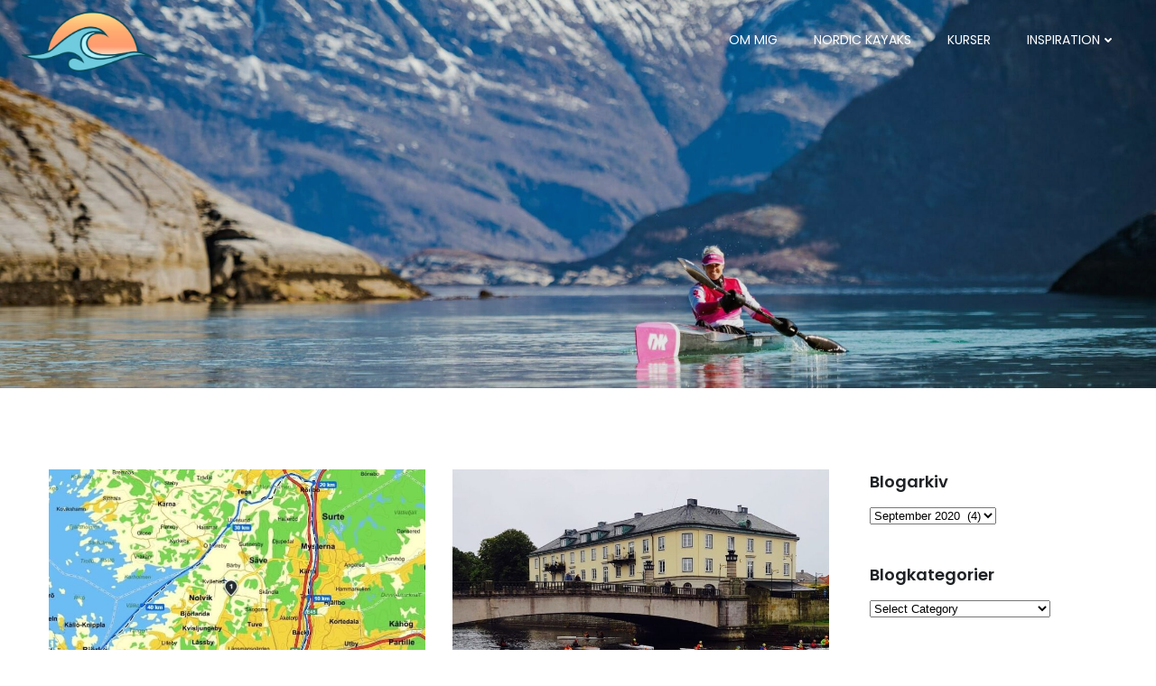

--- FILE ---
content_type: text/html; charset=UTF-8
request_url: https://nextwave.nu/2020/09/19/
body_size: 20197
content:
<!DOCTYPE html>
<html lang="en-US">
<head>
    <meta charset="UTF-8">
    <meta name="viewport" content="width=device-width, initial-scale=1">
    <link rel="profile" href="https://gmpg.org/xfn/11">
    <title>September 19, 2020 &#8211; Nextwave Surfski</title>
<meta name='robots' content='max-image-preview:large' />
	<style>img:is([sizes="auto" i], [sizes^="auto," i]) { contain-intrinsic-size: 3000px 1500px }</style>
	<link rel='dns-prefetch' href='//fonts.googleapis.com' />
<link rel="alternate" type="application/rss+xml" title="Nextwave Surfski &raquo; Feed" href="https://nextwave.nu/feed/" />
<link rel="alternate" type="application/rss+xml" title="Nextwave Surfski &raquo; Comments Feed" href="https://nextwave.nu/comments/feed/" />
<script type="text/javascript">
/* <![CDATA[ */
window._wpemojiSettings = {"baseUrl":"https:\/\/s.w.org\/images\/core\/emoji\/16.0.1\/72x72\/","ext":".png","svgUrl":"https:\/\/s.w.org\/images\/core\/emoji\/16.0.1\/svg\/","svgExt":".svg","source":{"concatemoji":"https:\/\/nextwave.nu\/wp-includes\/js\/wp-emoji-release.min.js?ver=06a4048acf95634816386276db1b332f"}};
/*! This file is auto-generated */
!function(s,n){var o,i,e;function c(e){try{var t={supportTests:e,timestamp:(new Date).valueOf()};sessionStorage.setItem(o,JSON.stringify(t))}catch(e){}}function p(e,t,n){e.clearRect(0,0,e.canvas.width,e.canvas.height),e.fillText(t,0,0);var t=new Uint32Array(e.getImageData(0,0,e.canvas.width,e.canvas.height).data),a=(e.clearRect(0,0,e.canvas.width,e.canvas.height),e.fillText(n,0,0),new Uint32Array(e.getImageData(0,0,e.canvas.width,e.canvas.height).data));return t.every(function(e,t){return e===a[t]})}function u(e,t){e.clearRect(0,0,e.canvas.width,e.canvas.height),e.fillText(t,0,0);for(var n=e.getImageData(16,16,1,1),a=0;a<n.data.length;a++)if(0!==n.data[a])return!1;return!0}function f(e,t,n,a){switch(t){case"flag":return n(e,"\ud83c\udff3\ufe0f\u200d\u26a7\ufe0f","\ud83c\udff3\ufe0f\u200b\u26a7\ufe0f")?!1:!n(e,"\ud83c\udde8\ud83c\uddf6","\ud83c\udde8\u200b\ud83c\uddf6")&&!n(e,"\ud83c\udff4\udb40\udc67\udb40\udc62\udb40\udc65\udb40\udc6e\udb40\udc67\udb40\udc7f","\ud83c\udff4\u200b\udb40\udc67\u200b\udb40\udc62\u200b\udb40\udc65\u200b\udb40\udc6e\u200b\udb40\udc67\u200b\udb40\udc7f");case"emoji":return!a(e,"\ud83e\udedf")}return!1}function g(e,t,n,a){var r="undefined"!=typeof WorkerGlobalScope&&self instanceof WorkerGlobalScope?new OffscreenCanvas(300,150):s.createElement("canvas"),o=r.getContext("2d",{willReadFrequently:!0}),i=(o.textBaseline="top",o.font="600 32px Arial",{});return e.forEach(function(e){i[e]=t(o,e,n,a)}),i}function t(e){var t=s.createElement("script");t.src=e,t.defer=!0,s.head.appendChild(t)}"undefined"!=typeof Promise&&(o="wpEmojiSettingsSupports",i=["flag","emoji"],n.supports={everything:!0,everythingExceptFlag:!0},e=new Promise(function(e){s.addEventListener("DOMContentLoaded",e,{once:!0})}),new Promise(function(t){var n=function(){try{var e=JSON.parse(sessionStorage.getItem(o));if("object"==typeof e&&"number"==typeof e.timestamp&&(new Date).valueOf()<e.timestamp+604800&&"object"==typeof e.supportTests)return e.supportTests}catch(e){}return null}();if(!n){if("undefined"!=typeof Worker&&"undefined"!=typeof OffscreenCanvas&&"undefined"!=typeof URL&&URL.createObjectURL&&"undefined"!=typeof Blob)try{var e="postMessage("+g.toString()+"("+[JSON.stringify(i),f.toString(),p.toString(),u.toString()].join(",")+"));",a=new Blob([e],{type:"text/javascript"}),r=new Worker(URL.createObjectURL(a),{name:"wpTestEmojiSupports"});return void(r.onmessage=function(e){c(n=e.data),r.terminate(),t(n)})}catch(e){}c(n=g(i,f,p,u))}t(n)}).then(function(e){for(var t in e)n.supports[t]=e[t],n.supports.everything=n.supports.everything&&n.supports[t],"flag"!==t&&(n.supports.everythingExceptFlag=n.supports.everythingExceptFlag&&n.supports[t]);n.supports.everythingExceptFlag=n.supports.everythingExceptFlag&&!n.supports.flag,n.DOMReady=!1,n.readyCallback=function(){n.DOMReady=!0}}).then(function(){return e}).then(function(){var e;n.supports.everything||(n.readyCallback(),(e=n.source||{}).concatemoji?t(e.concatemoji):e.wpemoji&&e.twemoji&&(t(e.twemoji),t(e.wpemoji)))}))}((window,document),window._wpemojiSettings);
/* ]]> */
</script>
<link rel='stylesheet' id='extend-builder-css-css' href='https://usercontent.one/wp/nextwave.nu/wp-content/plugins/colibri-page-builder/extend-builder/assets/static/css/theme.css?ver=1.0.360' type='text/css' media='all' />
<style id='extend-builder-css-inline-css' type='text/css'>
/* page css */
/* part css : theme-shapes */
.colibri-shape-circles {
background-image:url('https://usercontent.one/wp/nextwave.nu/wp-content/themes/hugo-wp/resources/images/header-shapes/circles.png')
}
.colibri-shape-10degree-stripes {
background-image:url('https://usercontent.one/wp/nextwave.nu/wp-content/themes/hugo-wp/resources/images/header-shapes/10degree-stripes.png')
}
.colibri-shape-rounded-squares-blue {
background-image:url('https://usercontent.one/wp/nextwave.nu/wp-content/themes/hugo-wp/resources/images/header-shapes/rounded-squares-blue.png')
}
.colibri-shape-many-rounded-squares-blue {
background-image:url('https://usercontent.one/wp/nextwave.nu/wp-content/themes/hugo-wp/resources/images/header-shapes/many-rounded-squares-blue.png')
}
.colibri-shape-two-circles {
background-image:url('https://usercontent.one/wp/nextwave.nu/wp-content/themes/hugo-wp/resources/images/header-shapes/two-circles.png')
}
.colibri-shape-circles-2 {
background-image:url('https://usercontent.one/wp/nextwave.nu/wp-content/themes/hugo-wp/resources/images/header-shapes/circles-2.png')
}
.colibri-shape-circles-3 {
background-image:url('https://usercontent.one/wp/nextwave.nu/wp-content/themes/hugo-wp/resources/images/header-shapes/circles-3.png')
}
.colibri-shape-circles-gradient {
background-image:url('https://usercontent.one/wp/nextwave.nu/wp-content/themes/hugo-wp/resources/images/header-shapes/circles-gradient.png')
}
.colibri-shape-circles-white-gradient {
background-image:url('https://usercontent.one/wp/nextwave.nu/wp-content/themes/hugo-wp/resources/images/header-shapes/circles-white-gradient.png')
}
.colibri-shape-waves {
background-image:url('https://usercontent.one/wp/nextwave.nu/wp-content/themes/hugo-wp/resources/images/header-shapes/waves.png')
}
.colibri-shape-waves-inverted {
background-image:url('https://usercontent.one/wp/nextwave.nu/wp-content/themes/hugo-wp/resources/images/header-shapes/waves-inverted.png')
}
.colibri-shape-dots {
background-image:url('https://usercontent.one/wp/nextwave.nu/wp-content/themes/hugo-wp/resources/images/header-shapes/dots.png')
}
.colibri-shape-left-tilted-lines {
background-image:url('https://usercontent.one/wp/nextwave.nu/wp-content/themes/hugo-wp/resources/images/header-shapes/left-tilted-lines.png')
}
.colibri-shape-right-tilted-lines {
background-image:url('https://usercontent.one/wp/nextwave.nu/wp-content/themes/hugo-wp/resources/images/header-shapes/right-tilted-lines.png')
}
.colibri-shape-right-tilted-strips {
background-image:url('https://usercontent.one/wp/nextwave.nu/wp-content/themes/hugo-wp/resources/images/header-shapes/right-tilted-strips.png')
}
/* part css : theme */

.h-y-container > *:not(:last-child), .h-x-container-inner > * {
  margin-bottom: 20px;
}
.h-x-container-inner, .h-column__content > .h-x-container > *:last-child {
  margin-bottom: -20px;
}
.h-x-container-inner > * {
  padding-left: 10px;
  padding-right: 10px;
}
.h-x-container-inner {
  margin-left: -10px;
  margin-right: -10px;
}
[class*=style-], [class*=local-style-], .h-global-transition, .h-global-transition-all, .h-global-transition-all * {
  transition-duration: 2s;
}
.wp-block-button .wp-block-button__link:not(.has-background),.wp-block-file .wp-block-file__button {
  background-color: rgb(40, 118, 251);
  background-image: none;
}
.wp-block-button .wp-block-button__link:not(.has-background):hover,.wp-block-button .wp-block-button__link:not(.has-background):focus,.wp-block-button .wp-block-button__link:not(.has-background):active,.wp-block-file .wp-block-file__button:hover,.wp-block-file .wp-block-file__button:focus,.wp-block-file .wp-block-file__button:active {
  background-color: rgb(26, 78, 166);
  background-image: none;
}
.wp-block-button.is-style-outline .wp-block-button__link:not(.has-background) {
  color: rgb(40, 118, 251);
  background-color: transparent;
  background-image: none;
  border-top-width: 2px;
  border-top-color: rgb(40, 118, 251);
  border-top-style: solid;
  border-right-width: 2px;
  border-right-color: rgb(40, 118, 251);
  border-right-style: solid;
  border-bottom-width: 2px;
  border-bottom-color: rgb(40, 118, 251);
  border-bottom-style: solid;
  border-left-width: 2px;
  border-left-color: rgb(40, 118, 251);
  border-left-style: solid;
}
.wp-block-button.is-style-outline .wp-block-button__link:not(.has-background):hover,.wp-block-button.is-style-outline .wp-block-button__link:not(.has-background):focus,.wp-block-button.is-style-outline .wp-block-button__link:not(.has-background):active {
  color: #fff;
  background-color: rgb(40, 118, 251);
  background-image: none;
}
.has-background-color,*[class^="wp-block-"].is-style-solid-color {
  background-color: rgb(40, 118, 251);
  background-image: none;
}
.has-colibri-color-1-background-color {
  background-color: rgb(40, 118, 251);
  background-image: none;
}
.wp-block-button .wp-block-button__link.has-colibri-color-1-background-color {
  background-color: rgb(40, 118, 251);
  background-image: none;
}
.wp-block-button .wp-block-button__link.has-colibri-color-1-background-color:hover,.wp-block-button .wp-block-button__link.has-colibri-color-1-background-color:focus,.wp-block-button .wp-block-button__link.has-colibri-color-1-background-color:active {
  background-color: rgb(26, 78, 166);
  background-image: none;
}
.wp-block-button.is-style-outline .wp-block-button__link.has-colibri-color-1-background-color {
  color: rgb(40, 118, 251);
  background-color: transparent;
  background-image: none;
  border-top-width: 2px;
  border-top-color: rgb(40, 118, 251);
  border-top-style: solid;
  border-right-width: 2px;
  border-right-color: rgb(40, 118, 251);
  border-right-style: solid;
  border-bottom-width: 2px;
  border-bottom-color: rgb(40, 118, 251);
  border-bottom-style: solid;
  border-left-width: 2px;
  border-left-color: rgb(40, 118, 251);
  border-left-style: solid;
}
.wp-block-button.is-style-outline .wp-block-button__link.has-colibri-color-1-background-color:hover,.wp-block-button.is-style-outline .wp-block-button__link.has-colibri-color-1-background-color:focus,.wp-block-button.is-style-outline .wp-block-button__link.has-colibri-color-1-background-color:active {
  color: #fff;
  background-color: rgb(40, 118, 251);
  background-image: none;
}
*[class^="wp-block-"].has-colibri-color-1-background-color,*[class^="wp-block-"] .has-colibri-color-1-background-color,*[class^="wp-block-"].is-style-solid-color.has-colibri-color-1-color,*[class^="wp-block-"].is-style-solid-color blockquote.has-colibri-color-1-color,*[class^="wp-block-"].is-style-solid-color blockquote.has-colibri-color-1-color p {
  background-color: rgb(40, 118, 251);
  background-image: none;
}
.has-colibri-color-1-color {
  color: rgb(40, 118, 251);
}
.has-colibri-color-2-background-color {
  background-color: rgb(182, 223, 236);
  background-image: none;
}
.wp-block-button .wp-block-button__link.has-colibri-color-2-background-color {
  background-color: rgb(182, 223, 236);
  background-image: none;
}
.wp-block-button .wp-block-button__link.has-colibri-color-2-background-color:hover,.wp-block-button .wp-block-button__link.has-colibri-color-2-background-color:focus,.wp-block-button .wp-block-button__link.has-colibri-color-2-background-color:active {
  background-color: rgb(25, 185, 236);
  background-image: none;
}
.wp-block-button.is-style-outline .wp-block-button__link.has-colibri-color-2-background-color {
  color: rgb(182, 223, 236);
  background-color: transparent;
  background-image: none;
  border-top-width: 2px;
  border-top-color: rgb(182, 223, 236);
  border-top-style: solid;
  border-right-width: 2px;
  border-right-color: rgb(182, 223, 236);
  border-right-style: solid;
  border-bottom-width: 2px;
  border-bottom-color: rgb(182, 223, 236);
  border-bottom-style: solid;
  border-left-width: 2px;
  border-left-color: rgb(182, 223, 236);
  border-left-style: solid;
}
.wp-block-button.is-style-outline .wp-block-button__link.has-colibri-color-2-background-color:hover,.wp-block-button.is-style-outline .wp-block-button__link.has-colibri-color-2-background-color:focus,.wp-block-button.is-style-outline .wp-block-button__link.has-colibri-color-2-background-color:active {
  color: #fff;
  background-color: rgb(182, 223, 236);
  background-image: none;
}
*[class^="wp-block-"].has-colibri-color-2-background-color,*[class^="wp-block-"] .has-colibri-color-2-background-color,*[class^="wp-block-"].is-style-solid-color.has-colibri-color-2-color,*[class^="wp-block-"].is-style-solid-color blockquote.has-colibri-color-2-color,*[class^="wp-block-"].is-style-solid-color blockquote.has-colibri-color-2-color p {
  background-color: rgb(182, 223, 236);
  background-image: none;
}
.has-colibri-color-2-color {
  color: rgb(182, 223, 236);
}
.has-colibri-color-3-background-color {
  background-color: rgb(175, 204, 160);
  background-image: none;
}
.wp-block-button .wp-block-button__link.has-colibri-color-3-background-color {
  background-color: rgb(175, 204, 160);
  background-image: none;
}
.wp-block-button .wp-block-button__link.has-colibri-color-3-background-color:hover,.wp-block-button .wp-block-button__link.has-colibri-color-3-background-color:focus,.wp-block-button .wp-block-button__link.has-colibri-color-3-background-color:active {
  background-color: rgb(102, 119, 93);
  background-image: none;
}
.wp-block-button.is-style-outline .wp-block-button__link.has-colibri-color-3-background-color {
  color: rgb(175, 204, 160);
  background-color: transparent;
  background-image: none;
  border-top-width: 2px;
  border-top-color: rgb(175, 204, 160);
  border-top-style: solid;
  border-right-width: 2px;
  border-right-color: rgb(175, 204, 160);
  border-right-style: solid;
  border-bottom-width: 2px;
  border-bottom-color: rgb(175, 204, 160);
  border-bottom-style: solid;
  border-left-width: 2px;
  border-left-color: rgb(175, 204, 160);
  border-left-style: solid;
}
.wp-block-button.is-style-outline .wp-block-button__link.has-colibri-color-3-background-color:hover,.wp-block-button.is-style-outline .wp-block-button__link.has-colibri-color-3-background-color:focus,.wp-block-button.is-style-outline .wp-block-button__link.has-colibri-color-3-background-color:active {
  color: #fff;
  background-color: rgb(175, 204, 160);
  background-image: none;
}
*[class^="wp-block-"].has-colibri-color-3-background-color,*[class^="wp-block-"] .has-colibri-color-3-background-color,*[class^="wp-block-"].is-style-solid-color.has-colibri-color-3-color,*[class^="wp-block-"].is-style-solid-color blockquote.has-colibri-color-3-color,*[class^="wp-block-"].is-style-solid-color blockquote.has-colibri-color-3-color p {
  background-color: rgb(175, 204, 160);
  background-image: none;
}
.has-colibri-color-3-color {
  color: rgb(175, 204, 160);
}
.has-colibri-color-4-background-color {
  background-color: rgb(245, 246, 247);
  background-image: none;
}
.wp-block-button .wp-block-button__link.has-colibri-color-4-background-color {
  background-color: rgb(245, 246, 247);
  background-image: none;
}
.wp-block-button .wp-block-button__link.has-colibri-color-4-background-color:hover,.wp-block-button .wp-block-button__link.has-colibri-color-4-background-color:focus,.wp-block-button .wp-block-button__link.has-colibri-color-4-background-color:active {
  background-color: rgb(161, 161, 162);
  background-image: none;
}
.wp-block-button.is-style-outline .wp-block-button__link.has-colibri-color-4-background-color {
  color: rgb(245, 246, 247);
  background-color: transparent;
  background-image: none;
  border-top-width: 2px;
  border-top-color: rgb(245, 246, 247);
  border-top-style: solid;
  border-right-width: 2px;
  border-right-color: rgb(245, 246, 247);
  border-right-style: solid;
  border-bottom-width: 2px;
  border-bottom-color: rgb(245, 246, 247);
  border-bottom-style: solid;
  border-left-width: 2px;
  border-left-color: rgb(245, 246, 247);
  border-left-style: solid;
}
.wp-block-button.is-style-outline .wp-block-button__link.has-colibri-color-4-background-color:hover,.wp-block-button.is-style-outline .wp-block-button__link.has-colibri-color-4-background-color:focus,.wp-block-button.is-style-outline .wp-block-button__link.has-colibri-color-4-background-color:active {
  color: #fff;
  background-color: rgb(245, 246, 247);
  background-image: none;
}
*[class^="wp-block-"].has-colibri-color-4-background-color,*[class^="wp-block-"] .has-colibri-color-4-background-color,*[class^="wp-block-"].is-style-solid-color.has-colibri-color-4-color,*[class^="wp-block-"].is-style-solid-color blockquote.has-colibri-color-4-color,*[class^="wp-block-"].is-style-solid-color blockquote.has-colibri-color-4-color p {
  background-color: rgb(245, 246, 247);
  background-image: none;
}
.has-colibri-color-4-color {
  color: rgb(245, 246, 247);
}
.has-colibri-color-5-background-color {
  background-color: #FFFFFF;
  background-image: none;
}
.wp-block-button .wp-block-button__link.has-colibri-color-5-background-color {
  background-color: #FFFFFF;
  background-image: none;
}
.wp-block-button .wp-block-button__link.has-colibri-color-5-background-color:hover,.wp-block-button .wp-block-button__link.has-colibri-color-5-background-color:focus,.wp-block-button .wp-block-button__link.has-colibri-color-5-background-color:active {
  background-color: rgb(102, 102, 102);
  background-image: none;
}
.wp-block-button.is-style-outline .wp-block-button__link.has-colibri-color-5-background-color {
  color: #FFFFFF;
  background-color: transparent;
  background-image: none;
  border-top-width: 2px;
  border-top-color: #FFFFFF;
  border-top-style: solid;
  border-right-width: 2px;
  border-right-color: #FFFFFF;
  border-right-style: solid;
  border-bottom-width: 2px;
  border-bottom-color: #FFFFFF;
  border-bottom-style: solid;
  border-left-width: 2px;
  border-left-color: #FFFFFF;
  border-left-style: solid;
}
.wp-block-button.is-style-outline .wp-block-button__link.has-colibri-color-5-background-color:hover,.wp-block-button.is-style-outline .wp-block-button__link.has-colibri-color-5-background-color:focus,.wp-block-button.is-style-outline .wp-block-button__link.has-colibri-color-5-background-color:active {
  color: #fff;
  background-color: #FFFFFF;
  background-image: none;
}
*[class^="wp-block-"].has-colibri-color-5-background-color,*[class^="wp-block-"] .has-colibri-color-5-background-color,*[class^="wp-block-"].is-style-solid-color.has-colibri-color-5-color,*[class^="wp-block-"].is-style-solid-color blockquote.has-colibri-color-5-color,*[class^="wp-block-"].is-style-solid-color blockquote.has-colibri-color-5-color p {
  background-color: #FFFFFF;
  background-image: none;
}
.has-colibri-color-5-color {
  color: #FFFFFF;
}
.has-colibri-color-6-background-color {
  background-color: rgb(31, 34, 37);
  background-image: none;
}
.wp-block-button .wp-block-button__link.has-colibri-color-6-background-color {
  background-color: rgb(31, 34, 37);
  background-image: none;
}
.wp-block-button .wp-block-button__link.has-colibri-color-6-background-color:hover,.wp-block-button .wp-block-button__link.has-colibri-color-6-background-color:focus,.wp-block-button .wp-block-button__link.has-colibri-color-6-background-color:active {
  background-color: rgb(19, 28, 37);
  background-image: none;
}
.wp-block-button.is-style-outline .wp-block-button__link.has-colibri-color-6-background-color {
  color: rgb(31, 34, 37);
  background-color: transparent;
  background-image: none;
  border-top-width: 2px;
  border-top-color: rgb(31, 34, 37);
  border-top-style: solid;
  border-right-width: 2px;
  border-right-color: rgb(31, 34, 37);
  border-right-style: solid;
  border-bottom-width: 2px;
  border-bottom-color: rgb(31, 34, 37);
  border-bottom-style: solid;
  border-left-width: 2px;
  border-left-color: rgb(31, 34, 37);
  border-left-style: solid;
}
.wp-block-button.is-style-outline .wp-block-button__link.has-colibri-color-6-background-color:hover,.wp-block-button.is-style-outline .wp-block-button__link.has-colibri-color-6-background-color:focus,.wp-block-button.is-style-outline .wp-block-button__link.has-colibri-color-6-background-color:active {
  color: #fff;
  background-color: rgb(31, 34, 37);
  background-image: none;
}
*[class^="wp-block-"].has-colibri-color-6-background-color,*[class^="wp-block-"] .has-colibri-color-6-background-color,*[class^="wp-block-"].is-style-solid-color.has-colibri-color-6-color,*[class^="wp-block-"].is-style-solid-color blockquote.has-colibri-color-6-color,*[class^="wp-block-"].is-style-solid-color blockquote.has-colibri-color-6-color p {
  background-color: rgb(31, 34, 37);
  background-image: none;
}
.has-colibri-color-6-color {
  color: rgb(31, 34, 37);
}
#colibri .woocommerce-store-notice,#colibri.woocommerce .content .h-section input[type=submit],#colibri.woocommerce-page  .content .h-section  input[type=button],#colibri.woocommerce .content .h-section  input[type=button],#colibri.woocommerce-page  .content .h-section .button,#colibri.woocommerce .content .h-section .button,#colibri.woocommerce-page  .content .h-section  a.button,#colibri.woocommerce .content .h-section  a.button,#colibri.woocommerce-page  .content .h-section button.button,#colibri.woocommerce .content .h-section button.button,#colibri.woocommerce-page  .content .h-section input.button,#colibri.woocommerce .content .h-section input.button,#colibri.woocommerce-page  .content .h-section input#submit,#colibri.woocommerce .content .h-section input#submit,#colibri.woocommerce-page  .content .h-section a.added_to_cart,#colibri.woocommerce .content .h-section a.added_to_cart,#colibri.woocommerce-page  .content .h-section .ui-slider-range,#colibri.woocommerce .content .h-section .ui-slider-range,#colibri.woocommerce-page  .content .h-section .ui-slider-handle,#colibri.woocommerce .content .h-section .ui-slider-handle,#colibri.woocommerce-page  .content .h-section .wc-block-cart__submit-button,#colibri.woocommerce .content .h-section .wc-block-cart__submit-button,#colibri.woocommerce-page  .content .h-section .wc-block-components-checkout-place-order-button,#colibri.woocommerce .content .h-section .wc-block-components-checkout-place-order-button {
  background-color: rgb(40, 118, 251);
  background-image: none;
  border-top-width: 0px;
  border-top-color: rgb(40, 118, 251);
  border-top-style: solid;
  border-right-width: 0px;
  border-right-color: rgb(40, 118, 251);
  border-right-style: solid;
  border-bottom-width: 0px;
  border-bottom-color: rgb(40, 118, 251);
  border-bottom-style: solid;
  border-left-width: 0px;
  border-left-color: rgb(40, 118, 251);
  border-left-style: solid;
}
#colibri .woocommerce-store-notice:hover,#colibri .woocommerce-store-notice:focus,#colibri .woocommerce-store-notice:active,#colibri.woocommerce .content .h-section input[type=submit]:hover,#colibri.woocommerce .content .h-section input[type=submit]:focus,#colibri.woocommerce .content .h-section input[type=submit]:active,#colibri.woocommerce-page  .content .h-section  input[type=button]:hover,#colibri.woocommerce-page  .content .h-section  input[type=button]:focus,#colibri.woocommerce-page  .content .h-section  input[type=button]:active,#colibri.woocommerce .content .h-section  input[type=button]:hover,#colibri.woocommerce .content .h-section  input[type=button]:focus,#colibri.woocommerce .content .h-section  input[type=button]:active,#colibri.woocommerce-page  .content .h-section .button:hover,#colibri.woocommerce-page  .content .h-section .button:focus,#colibri.woocommerce-page  .content .h-section .button:active,#colibri.woocommerce .content .h-section .button:hover,#colibri.woocommerce .content .h-section .button:focus,#colibri.woocommerce .content .h-section .button:active,#colibri.woocommerce-page  .content .h-section  a.button:hover,#colibri.woocommerce-page  .content .h-section  a.button:focus,#colibri.woocommerce-page  .content .h-section  a.button:active,#colibri.woocommerce .content .h-section  a.button:hover,#colibri.woocommerce .content .h-section  a.button:focus,#colibri.woocommerce .content .h-section  a.button:active,#colibri.woocommerce-page  .content .h-section button.button:hover,#colibri.woocommerce-page  .content .h-section button.button:focus,#colibri.woocommerce-page  .content .h-section button.button:active,#colibri.woocommerce .content .h-section button.button:hover,#colibri.woocommerce .content .h-section button.button:focus,#colibri.woocommerce .content .h-section button.button:active,#colibri.woocommerce-page  .content .h-section input.button:hover,#colibri.woocommerce-page  .content .h-section input.button:focus,#colibri.woocommerce-page  .content .h-section input.button:active,#colibri.woocommerce .content .h-section input.button:hover,#colibri.woocommerce .content .h-section input.button:focus,#colibri.woocommerce .content .h-section input.button:active,#colibri.woocommerce-page  .content .h-section input#submit:hover,#colibri.woocommerce-page  .content .h-section input#submit:focus,#colibri.woocommerce-page  .content .h-section input#submit:active,#colibri.woocommerce .content .h-section input#submit:hover,#colibri.woocommerce .content .h-section input#submit:focus,#colibri.woocommerce .content .h-section input#submit:active,#colibri.woocommerce-page  .content .h-section a.added_to_cart:hover,#colibri.woocommerce-page  .content .h-section a.added_to_cart:focus,#colibri.woocommerce-page  .content .h-section a.added_to_cart:active,#colibri.woocommerce .content .h-section a.added_to_cart:hover,#colibri.woocommerce .content .h-section a.added_to_cart:focus,#colibri.woocommerce .content .h-section a.added_to_cart:active,#colibri.woocommerce-page  .content .h-section .ui-slider-range:hover,#colibri.woocommerce-page  .content .h-section .ui-slider-range:focus,#colibri.woocommerce-page  .content .h-section .ui-slider-range:active,#colibri.woocommerce .content .h-section .ui-slider-range:hover,#colibri.woocommerce .content .h-section .ui-slider-range:focus,#colibri.woocommerce .content .h-section .ui-slider-range:active,#colibri.woocommerce-page  .content .h-section .ui-slider-handle:hover,#colibri.woocommerce-page  .content .h-section .ui-slider-handle:focus,#colibri.woocommerce-page  .content .h-section .ui-slider-handle:active,#colibri.woocommerce .content .h-section .ui-slider-handle:hover,#colibri.woocommerce .content .h-section .ui-slider-handle:focus,#colibri.woocommerce .content .h-section .ui-slider-handle:active,#colibri.woocommerce-page  .content .h-section .wc-block-cart__submit-button:hover,#colibri.woocommerce-page  .content .h-section .wc-block-cart__submit-button:focus,#colibri.woocommerce-page  .content .h-section .wc-block-cart__submit-button:active,#colibri.woocommerce .content .h-section .wc-block-cart__submit-button:hover,#colibri.woocommerce .content .h-section .wc-block-cart__submit-button:focus,#colibri.woocommerce .content .h-section .wc-block-cart__submit-button:active,#colibri.woocommerce-page  .content .h-section .wc-block-components-checkout-place-order-button:hover,#colibri.woocommerce-page  .content .h-section .wc-block-components-checkout-place-order-button:focus,#colibri.woocommerce-page  .content .h-section .wc-block-components-checkout-place-order-button:active,#colibri.woocommerce .content .h-section .wc-block-components-checkout-place-order-button:hover,#colibri.woocommerce .content .h-section .wc-block-components-checkout-place-order-button:focus,#colibri.woocommerce .content .h-section .wc-block-components-checkout-place-order-button:active {
  background-color: rgb(26, 78, 166);
  background-image: none;
  border-top-width: 0px;
  border-top-color: rgb(26, 78, 166);
  border-top-style: solid;
  border-right-width: 0px;
  border-right-color: rgb(26, 78, 166);
  border-right-style: solid;
  border-bottom-width: 0px;
  border-bottom-color: rgb(26, 78, 166);
  border-bottom-style: solid;
  border-left-width: 0px;
  border-left-color: rgb(26, 78, 166);
  border-left-style: solid;
}
#colibri.woocommerce-page  .content .h-section .star-rating::before,#colibri.woocommerce .content .h-section .star-rating::before,#colibri.woocommerce-page  .content .h-section .star-rating span::before,#colibri.woocommerce .content .h-section .star-rating span::before {
  color: rgb(40, 118, 251);
}
#colibri.woocommerce-page  .content .h-section .price,#colibri.woocommerce .content .h-section .price {
  color: rgb(40, 118, 251);
}
#colibri.woocommerce-page  .content .h-section .price del,#colibri.woocommerce .content .h-section .price del {
  color: rgb(124, 171, 251);
}
#colibri.woocommerce-page  .content .h-section .onsale,#colibri.woocommerce .content .h-section .onsale {
  background-color: rgb(40, 118, 251);
  background-image: none;
}
#colibri.woocommerce-page  .content .h-section .onsale:hover,#colibri.woocommerce-page  .content .h-section .onsale:focus,#colibri.woocommerce-page  .content .h-section .onsale:active,#colibri.woocommerce .content .h-section .onsale:hover,#colibri.woocommerce .content .h-section .onsale:focus,#colibri.woocommerce .content .h-section .onsale:active {
  background-color: rgb(26, 78, 166);
  background-image: none;
}
#colibri.woocommerce ul.products li.product h2:hover {
  color: rgb(40, 118, 251);
}
#colibri.woocommerce-page  .content .h-section .woocommerce-pagination .page-numbers.current,#colibri.woocommerce .content .h-section .woocommerce-pagination .page-numbers.current,#colibri.woocommerce-page  .content .h-section .woocommerce-pagination a.page-numbers:hover,#colibri.woocommerce .content .h-section .woocommerce-pagination a.page-numbers:hover {
  background-color: rgb(40, 118, 251);
  background-image: none;
}
#colibri.woocommerce-page  .content .h-section .comment-form-rating .stars a,#colibri.woocommerce .content .h-section .comment-form-rating .stars a {
  color: rgb(40, 118, 251);
}
.h-section-global-spacing {
  padding-top: 90px;
  padding-bottom: 90px;
}
#colibri .colibri-language-switcher {
  background-color: white;
  background-image: none;
  top: 80px;
  border-top-width: 0px;
  border-top-style: none;
  border-top-left-radius: 4px;
  border-top-right-radius: 0px;
  border-right-width: 0px;
  border-right-style: none;
  border-bottom-width: 0px;
  border-bottom-style: none;
  border-bottom-left-radius: 4px;
  border-bottom-right-radius: 0px;
  border-left-width: 0px;
  border-left-style: none;
}
#colibri .colibri-language-switcher .lang-item {
  padding-top: 14px;
  padding-right: 18px;
  padding-bottom: 14px;
  padding-left: 18px;
}
body {
  font-family: Poppins;
  font-weight: 300;
  font-size: 16px;
  line-height: 1.6;
  color: rgb(19, 28, 37);
}
body a {
  font-family: Poppins;
  font-weight: 400;
  text-decoration: none;
  font-size: 1em;
  line-height: 1.5;
  color: rgb(40, 118, 251);
}
body a:hover {
  color: rgb(26, 78, 166);
}
body p {
  margin-bottom: 16px;
  font-family: Poppins;
  font-weight: 300;
  font-size: 16px;
  line-height: 1.6;
  color: rgb(19, 28, 37);
}
body .h-lead p {
  margin-bottom: 16px;
  font-family: Poppins;
  font-weight: 300;
  font-size: 1.25em;
  line-height: 1.5;
  color: rgb(19, 28, 37);
}
body blockquote p {
  margin-bottom: 16px;
  font-family: Poppins;
  font-weight: 400;
  font-size: 16px;
  line-height: 1.6;
  color: rgb(102, 112, 122);
}
body h1 {
  margin-bottom: 16px;
  font-family: Poppins;
  font-weight: 400;
  font-size: 3.375em;
  line-height: 1.26;
  color: rgb(31, 34, 37);
}
body h2 {
  margin-bottom: 16px;
  font-family: Poppins;
  font-weight: 500;
  font-size: 2.625em;
  line-height: 1.143;
  color: rgb(31, 34, 37);
}
body h3 {
  margin-bottom: 16px;
  font-family: Poppins;
  font-weight: 500;
  font-size: 2.25em;
  line-height: 1.25;
  color: rgb(31, 34, 37);
}
body h4 {
  margin-bottom: 16px;
  font-family: Poppins;
  font-weight: 500;
  font-size: 1.25em;
  line-height: 1.6;
  color: rgb(31, 34, 37);
}
body h5 {
  margin-bottom: 16px;
  font-family: Poppins;
  font-weight: 600;
  font-size: 1.125em;
  line-height: 1.55;
  color: rgb(31, 34, 37);
}
body h6 {
  margin-bottom: 16px;
  font-family: Poppins;
  font-weight: 400;
  font-size: 1em;
  line-height: 1.6;
  color: rgb(173, 190, 207);
  text-transform: uppercase;
  letter-spacing: 1px;
}
 .content.colibri-main-content-single .main-section,.content.colibri-main-content-archive .main-section {
  padding-top: 90px;
  padding-bottom: 90px;
}
 .content.colibri-main-content-single .main-section .colibri-sidebar.blog-sidebar-right,.content.colibri-main-content-archive .main-section .colibri-sidebar.blog-sidebar-right {
  width: 25% ;
  flex: 0 0 auto;
  -ms-flex: 0 0 auto;
  max-width: 25%;
}


@media (min-width: 768px) and (max-width: 1023px){
.h-section-global-spacing {
  padding-top: 60px;
  padding-bottom: 60px;
}
 .content.colibri-main-content-single .main-section .colibri-sidebar.blog-sidebar-right,.content.colibri-main-content-archive .main-section .colibri-sidebar.blog-sidebar-right {
  width: 33.33% ;
  flex: 0 0 auto;
  -ms-flex: 0 0 auto;
  max-width: 33.33%;
}

}

@media (max-width: 767px){
.h-section-global-spacing {
  padding-top: 30px;
  padding-bottom: 30px;
}
 .content.colibri-main-content-single .main-section .colibri-sidebar.blog-sidebar-right,.content.colibri-main-content-archive .main-section .colibri-sidebar.blog-sidebar-right {
  width: 100% ;
  flex: 0 0 auto;
  -ms-flex: 0 0 auto;
  max-width: 100%;
}

}
/* part css : page */
#colibri .style-36 {
  animation-duration: 0.5s;
  padding-top: 10px;
  padding-right: 15px;
  padding-bottom: 10px;
  padding-left: 15px;
  background-color: transparent;
  background-image: none;
}
#colibri .h-navigation_sticky .style-36,#colibri .h-navigation_sticky.style-36 {
  background-color: #FFFFFF;
  background-image: none;
  padding-top: 10px;
  padding-bottom: 10px;
  box-shadow: 0px 0px 20px 2px rgba(31, 34, 37, 0.1) ;
}
#colibri .style-38 {
  text-align: center;
  height: auto;
  min-height: unset;
}
#colibri .style-39-image {
  max-height: 70px;
}
#colibri .style-39 a,#colibri .style-39  .logo-text {
  color: #ffffff;
  font-weight: 500;
  text-decoration: none;
  text-transform: uppercase;
  font-size: 24px;
}
#colibri .style-39 .logo-text {
  color: #FFFFFF;
}
#colibri .h-navigation_sticky .style-39-image,#colibri .h-navigation_sticky.style-39-image {
  max-height: 70px;
}
#colibri .h-navigation_sticky .style-39 a,#colibri .h-navigation_sticky .style-39  .logo-text,#colibri .h-navigation_sticky.style-39 a,#colibri .h-navigation_sticky.style-39  .logo-text {
  color: #000000;
  text-decoration: none;
}
#colibri .style-40 {
  text-align: center;
  height: auto;
  min-height: unset;
}
#colibri .style-41 {
  height: 50px;
}
#colibri .style-42 {
  text-align: center;
  height: auto;
  min-height: unset;
}
#colibri .style-43 >  div > .colibri-menu-container > ul.colibri-menu {
  justify-content: flex-end;
}
#colibri .style-43 >  div > .colibri-menu-container > ul.colibri-menu > li {
  margin-top: 0px;
  margin-right: 20px;
  margin-bottom: 0px;
  margin-left: 20px;
  padding-top: 10px;
  padding-right: 0px;
  padding-bottom: 10px;
  padding-left: 0px;
}
#colibri .style-43 >  div > .colibri-menu-container > ul.colibri-menu > li.current_page_item,#colibri .style-43  >  div > .colibri-menu-container > ul.colibri-menu > li.current_page_item:hover {
  margin-top: 0px;
  margin-right: 20px;
  margin-bottom: 0px;
  margin-left: 20px;
  padding-top: 10px;
  padding-right: 0px;
  padding-bottom: 10px;
  padding-left: 0px;
}
#colibri .style-43 >  div > .colibri-menu-container > ul.colibri-menu > li > a {
  font-family: Poppins;
  font-weight: 400;
  text-transform: uppercase;
  font-size: 14px;
  line-height: 1.5em;
  letter-spacing: 0px;
  color: #FFFFFF;
}
#colibri .style-43  >  div > .colibri-menu-container > ul.colibri-menu > li.current_page_item > a,#colibri .style-43  >  div > .colibri-menu-container > ul.colibri-menu > li.current_page_item > a:hover {
  font-family: Poppins;
  font-weight: 400;
  text-transform: uppercase;
  font-size: 14px;
  line-height: 1.5em;
  letter-spacing: 0px;
  color: #FFFFFF;
}
#colibri .style-43 >  div > .colibri-menu-container > ul.colibri-menu li > ul {
  background-color: #ffffff;
  background-image: none;
  margin-right: 5px;
  margin-left: 5px;
  box-shadow: 0px 0px 5px 2px rgba(0, 0, 0, 0.04) ;
}
#colibri .style-43 >  div > .colibri-menu-container > ul.colibri-menu li > ul  li {
  padding-top: 10px;
  padding-right: 20px;
  padding-bottom: 10px;
  padding-left: 20px;
  border-top-width: 0px;
  border-top-style: none;
  border-right-width: 0px;
  border-right-style: none;
  border-bottom-width: 1px;
  border-bottom-color: rgba(128,128,128,.2);
  border-bottom-style: solid;
  border-left-width: 0px;
  border-left-style: none;
  background-color: rgb(255, 255, 255);
  background-image: none;
}
#colibri .style-43  >  div > .colibri-menu-container > ul.colibri-menu li > ul > li.hover {
  background-color: rgb(40, 118, 251);
}
#colibri .style-43  >  div > .colibri-menu-container > ul.colibri-menu li > ul > li:hover,#colibri .style-43  >  div > .colibri-menu-container > ul.colibri-menu li > ul > li.hover {
  background-color: rgb(40, 118, 251);
}
#colibri .style-43 >  div > .colibri-menu-container > ul.colibri-menu li > ul li.current_page_item,#colibri .style-43  >  div > .colibri-menu-container > ul.colibri-menu li > ul > li.current_page_item:hover {
  padding-top: 10px;
  padding-right: 20px;
  padding-bottom: 10px;
  padding-left: 20px;
  border-top-width: 0px;
  border-top-style: none;
  border-right-width: 0px;
  border-right-style: none;
  border-bottom-width: 1px;
  border-bottom-color: rgba(128,128,128,.2);
  border-bottom-style: solid;
  border-left-width: 0px;
  border-left-style: none;
  background-color: rgb(40, 118, 251);
  background-image: none;
}
#colibri .style-43 >  div > .colibri-menu-container > ul.colibri-menu li > ul > li > a {
  font-size: 14px;
  color: rgb(31, 34, 37);
}
#colibri .style-43  >  div > .colibri-menu-container > ul.colibri-menu li > ul > li.hover  > a {
  color: rgb(255, 255, 255);
}
#colibri .style-43  >  div > .colibri-menu-container > ul.colibri-menu li > ul > li:hover > a,#colibri .style-43  >  div > .colibri-menu-container > ul.colibri-menu li > ul > li.hover  > a {
  color: rgb(255, 255, 255);
}
#colibri .style-43 >  div > .colibri-menu-container > ul.colibri-menu li > ul > li.current_page_item > a,#colibri .style-43  >  div > .colibri-menu-container > ul.colibri-menu li > ul > li.current_page_item > a:hover {
  font-size: 14px;
  color: rgb(255, 255, 255);
}
#colibri .style-43 >  div > .colibri-menu-container > ul.colibri-menu.bordered-active-item > li::after,#colibri .style-43 
      ul.colibri-menu.bordered-active-item > li::before {
  background-color: #FFFFFF;
  background-image: none;
  height: 2px;
}
#colibri .style-43 >  div > .colibri-menu-container > ul.colibri-menu.solid-active-item > li::after,#colibri .style-43 
      ul.colibri-menu.solid-active-item > li::before {
  background-color: white;
  background-image: none;
  border-top-width: 0px;
  border-top-style: none;
  border-top-left-radius: 0%;
  border-top-right-radius: 0%;
  border-right-width: 0px;
  border-right-style: none;
  border-bottom-width: 0px;
  border-bottom-style: none;
  border-bottom-left-radius: 0%;
  border-bottom-right-radius: 0%;
  border-left-width: 0px;
  border-left-style: none;
}
#colibri .style-43 >  div > .colibri-menu-container > ul.colibri-menu > li > ul {
  margin-top: 0px;
}
#colibri .style-43 >  div > .colibri-menu-container > ul.colibri-menu > li > ul::before {
  height: 0px;
  width: 100% ;
}
#colibri .style-43 >  div > .colibri-menu-container > ul.colibri-menu  li > a > svg,#colibri .style-43 >  div > .colibri-menu-container > ul.colibri-menu  li > a >  .arrow-wrapper {
  padding-right: 5px;
  padding-left: 5px;
  color: #FFFFFF;
}
#colibri .style-43 >  div > .colibri-menu-container > ul.colibri-menu li.current_page_item > a > svg,#colibri .style-43 >  div > .colibri-menu-container > ul.colibri-menu > li.current_page_item:hover > a > svg,#colibri .style-43 >  div > .colibri-menu-container > ul.colibri-menu li.current_page_item > a > .arrow-wrapper,#colibri .style-43 >  div > .colibri-menu-container > ul.colibri-menu > li.current_page_item:hover > a > .arrow-wrapper {
  padding-right: 5px;
  padding-left: 5px;
  color: #FFFFFF;
}
#colibri .style-43 >  div > .colibri-menu-container > ul.colibri-menu li > ul  li > a > svg,#colibri .style-43 >  div > .colibri-menu-container > ul.colibri-menu li > ul  li > a >  .arrow-wrapper {
  color: rgb(255, 255, 255);
}
#colibri .style-43 >  div > .colibri-menu-container > ul.colibri-menu li > ul li.current_page_item > a > svg,#colibri .style-43 >  div > .colibri-menu-container > ul.colibri-menu li > ul > li.current_page_item:hover > a > svg,#colibri .style-43 >  div > .colibri-menu-container > ul.colibri-menu li > ul li.current_page_item > a > .arrow-wrapper,#colibri .style-43 >  div > .colibri-menu-container > ul.colibri-menu li > ul > li.current_page_item:hover > a > .arrow-wrapper {
  color: rgb(255, 255, 255);
}
#colibri .h-navigation_sticky .style-43 >  div > .colibri-menu-container > ul.colibri-menu > li > a,#colibri .h-navigation_sticky.style-43 >  div > .colibri-menu-container > ul.colibri-menu > li > a {
  font-size: 14px;
  color: rgb(31, 34, 37);
}
#colibri .h-navigation_sticky .style-43  >  div > .colibri-menu-container > ul.colibri-menu > li.current_page_item > a,#colibri .h-navigation_sticky .style-43  >  div > .colibri-menu-container > ul.colibri-menu > li.current_page_item > a:hover,#colibri .h-navigation_sticky.style-43  >  div > .colibri-menu-container > ul.colibri-menu > li.current_page_item > a,#colibri .h-navigation_sticky.style-43  >  div > .colibri-menu-container > ul.colibri-menu > li.current_page_item > a:hover {
  color: rgb(31, 34, 37);
}
#colibri .h-navigation_sticky .style-43 >  div > .colibri-menu-container > ul.colibri-menu.bordered-active-item > li::after,#colibri .h-navigation_sticky .style-43 
      ul.colibri-menu.bordered-active-item > li::before,#colibri .h-navigation_sticky.style-43 >  div > .colibri-menu-container > ul.colibri-menu.bordered-active-item > li::after,#colibri .h-navigation_sticky.style-43 
      ul.colibri-menu.bordered-active-item > li::before {
  background-color: rgba(31, 34, 37, 0.6);
  background-image: none;
}
#colibri .h-navigation_sticky .style-43 >  div > .colibri-menu-container > ul.colibri-menu  li > a > svg,#colibri .h-navigation_sticky .style-43 >  div > .colibri-menu-container > ul.colibri-menu  li > a >  .arrow-wrapper,#colibri .h-navigation_sticky.style-43 >  div > .colibri-menu-container > ul.colibri-menu  li > a > svg,#colibri .h-navigation_sticky.style-43 >  div > .colibri-menu-container > ul.colibri-menu  li > a >  .arrow-wrapper {
  color: rgb(31, 34, 37);
}
#colibri .style-44-offscreen {
  background-color: rgb(31, 34, 37);
  background-image: none;
  width: 300px !important;
}
#colibri .style-44-offscreenOverlay {
  background-color: rgba(0,0,0,0.5);
  background-image: none;
}
#colibri .style-44  .h-hamburger-icon {
  background-color: rgba(31, 31, 31, 0.3);
  background-image: none;
  border-top-width: 0px;
  border-top-color: black;
  border-top-style: solid;
  border-top-left-radius: 0%;
  border-top-right-radius: 0%;
  border-right-width: 0px;
  border-right-color: black;
  border-right-style: solid;
  border-bottom-width: 0px;
  border-bottom-color: black;
  border-bottom-style: solid;
  border-bottom-left-radius: 0%;
  border-bottom-right-radius: 0%;
  border-left-width: 0px;
  border-left-color: black;
  border-left-style: solid;
  fill: white;
  padding-top: 5px;
  padding-right: 5px;
  padding-bottom: 5px;
  padding-left: 5px;
  width: 24px;
  height: 24px;
}
#colibri .style-44  .h-hamburger-icon:hover {
  background-color: rgb(40, 118, 251);
}
#colibri .style-44  .h-hamburger-icon:hover {
  background-color: rgb(40, 118, 251);
}
#colibri .style-47 {
  text-align: center;
  height: auto;
  min-height: unset;
}
#colibri .style-48-image {
  max-height: 70px;
}
#colibri .style-48 a,#colibri .style-48  .logo-text {
  color: #ffffff;
  text-decoration: none;
}
#colibri .h-navigation_sticky .style-48-image,#colibri .h-navigation_sticky.style-48-image {
  max-height: 70px;
}
#colibri .h-navigation_sticky .style-48 a,#colibri .h-navigation_sticky .style-48  .logo-text,#colibri .h-navigation_sticky.style-48 a,#colibri .h-navigation_sticky.style-48  .logo-text {
  color: #000000;
  text-decoration: none;
}
#colibri .style-50 {
  text-align: center;
  height: auto;
  min-height: unset;
}
#colibri .style-51 {
  color: rgb(173, 190, 207);
}
#colibri .style-51 a {
  color: rgb(40, 118, 251);
}
#colibri .style-51 a:hover {
  color: rgb(124, 171, 251);
}
#colibri .style-52 >  div > .colibri-menu-container > ul.colibri-menu > li > a {
  padding-top: 12px;
  padding-bottom: 12px;
  padding-left: 40px;
  border-top-width: 0px;
  border-top-color: #808080;
  border-top-style: solid;
  border-right-width: 0px;
  border-right-color: #808080;
  border-right-style: solid;
  border-bottom-width: 1px;
  border-bottom-color: rgba(255, 255, 255, 0.2);
  border-bottom-style: solid;
  border-left-width: 0px;
  border-left-color: #808080;
  border-left-style: solid;
  font-size: 14px;
  color: white;
}
#colibri .style-52  >  div > .colibri-menu-container > ul.colibri-menu > li.hover  > a {
  background-color: rgb(40, 118, 251);
  background-image: none;
}
#colibri .style-52  >  div > .colibri-menu-container > ul.colibri-menu > li:hover > a,#colibri .style-52  >  div > .colibri-menu-container > ul.colibri-menu > li.hover  > a {
  background-color: rgb(40, 118, 251);
  background-image: none;
}
#colibri .style-52  >  div > .colibri-menu-container > ul.colibri-menu > li.current_page_item > a,#colibri .style-52  >  div > .colibri-menu-container > ul.colibri-menu > li.current_page_item > a:hover {
  padding-top: 12px;
  padding-bottom: 12px;
  padding-left: 40px;
  border-top-width: 0px;
  border-top-color: #808080;
  border-top-style: solid;
  border-right-width: 0px;
  border-right-color: #808080;
  border-right-style: solid;
  border-bottom-width: 1px;
  border-bottom-color: rgba(255, 255, 255, 0.2);
  border-bottom-style: solid;
  border-left-width: 0px;
  border-left-color: #808080;
  border-left-style: solid;
  background-color: rgb(40, 118, 251);
  background-image: none;
  font-size: 14px;
  color: white;
}
#colibri .style-52 >  div > .colibri-menu-container > ul.colibri-menu li > ul > li > a {
  padding-top: 12px;
  padding-bottom: 12px;
  padding-left: 40px;
  border-top-width: 0px;
  border-top-color: #808080;
  border-top-style: solid;
  border-right-width: 0px;
  border-right-color: #808080;
  border-right-style: solid;
  border-bottom-width: 1px;
  border-bottom-color: rgba(255, 255, 255, 0.2);
  border-bottom-style: solid;
  border-left-width: 0px;
  border-left-color: #808080;
  border-left-style: solid;
  font-size: 14px;
  color: white;
}
#colibri .style-52  >  div > .colibri-menu-container > ul.colibri-menu li > ul > li.hover  > a {
  background-color: rgba(11, 193, 29, 0.8);
  background-image: none;
}
#colibri .style-52  >  div > .colibri-menu-container > ul.colibri-menu li > ul > li:hover > a,#colibri .style-52  >  div > .colibri-menu-container > ul.colibri-menu li > ul > li.hover  > a {
  background-color: rgba(11, 193, 29, 0.8);
  background-image: none;
}
#colibri .style-52 >  div > .colibri-menu-container > ul.colibri-menu li > ul > li.current_page_item > a,#colibri .style-52  >  div > .colibri-menu-container > ul.colibri-menu li > ul > li.current_page_item > a:hover {
  padding-top: 12px;
  padding-bottom: 12px;
  padding-left: 40px;
  border-top-width: 0px;
  border-top-color: #808080;
  border-top-style: solid;
  border-right-width: 0px;
  border-right-color: #808080;
  border-right-style: solid;
  border-bottom-width: 1px;
  border-bottom-color: rgba(255, 255, 255, 0.2);
  border-bottom-style: solid;
  border-left-width: 0px;
  border-left-color: #808080;
  border-left-style: solid;
  background-color: rgba(11, 193, 29, 0.8);
  background-image: none;
  font-size: 14px;
  color: white;
}
#colibri .style-52 >  div > .colibri-menu-container > ul.colibri-menu  li > a > svg,#colibri .style-52 >  div > .colibri-menu-container > ul.colibri-menu  li > a >  .arrow-wrapper {
  padding-right: 20px;
  padding-left: 20px;
  color: #FFFFFF;
}
#colibri .style-52 >  div > .colibri-menu-container > ul.colibri-menu li.current_page_item > a > svg,#colibri .style-52 >  div > .colibri-menu-container > ul.colibri-menu > li.current_page_item:hover > a > svg,#colibri .style-52 >  div > .colibri-menu-container > ul.colibri-menu li.current_page_item > a > .arrow-wrapper,#colibri .style-52 >  div > .colibri-menu-container > ul.colibri-menu > li.current_page_item:hover > a > .arrow-wrapper {
  padding-right: 20px;
  padding-left: 20px;
  color: #FFFFFF;
}
#colibri .style-52 >  div > .colibri-menu-container > ul.colibri-menu li > ul  li > a > svg,#colibri .style-52 >  div > .colibri-menu-container > ul.colibri-menu li > ul  li > a >  .arrow-wrapper {
  color: white;
  padding-right: 20px;
  padding-left: 20px;
}
#colibri .style-52 >  div > .colibri-menu-container > ul.colibri-menu li > ul li.current_page_item > a > svg,#colibri .style-52 >  div > .colibri-menu-container > ul.colibri-menu li > ul > li.current_page_item:hover > a > svg,#colibri .style-52 >  div > .colibri-menu-container > ul.colibri-menu li > ul li.current_page_item > a > .arrow-wrapper,#colibri .style-52 >  div > .colibri-menu-container > ul.colibri-menu li > ul > li.current_page_item:hover > a > .arrow-wrapper {
  color: white;
  padding-right: 20px;
  padding-left: 20px;
}
#colibri .style-59 {
  min-height: 430px;
  color: #FFFFFF;
  background-color: #1f2225;
  background-position: 54.6875% 44.707984729104055%;
  background-size: cover;
  background-image: url("https://usercontent.one/wp/nextwave.nu/wp-content/uploads/2023/01/20220419_nordickayak_lofoten_526-scaled-e1673203303660.jpg");
  background-attachment: scroll;
  background-repeat: no-repeat;
  padding-top: 90px;
  padding-bottom: 90px;
}
#colibri .style-59 h1 {
  color: #FFFFFF;
}
#colibri .style-59 h2 {
  color: #FFFFFF;
}
#colibri .style-59 h3 {
  color: #FFFFFF;
}
#colibri .style-59 h4 {
  color: #FFFFFF;
}
#colibri .style-59 h5 {
  color: #FFFFFF;
}
#colibri .style-59 h6 {
  color: #FFFFFF;
}
#colibri .style-59 p {
  color: #FFFFFF;
}
#colibri .style-61-outer {
  width: 50% ;
  flex: 0 0 auto;
  -ms-flex: 0 0 auto;
}
#colibri .style-61 {
  text-align: center;
  height: auto;
  min-height: unset;
}
#colibri .style-local-6601-h4-outer {
  flex: 0 0 auto;
  -ms-flex: 0 0 auto;
  width: auto;
  max-width: 100%;
}
#colibri .h-navigation_sticky .style-local-6601-h4-outer,#colibri .h-navigation_sticky.style-local-6601-h4-outer {
  flex: 0 0 auto;
  -ms-flex: 0 0 auto;
  width: auto;
  max-width: 100%;
}
#colibri .style-local-6601-h6-outer {
  flex: 1 1 0;
  -ms-flex: 1 1 0%;
  max-width: 100%;
}
#colibri .style-local-6601-h8-outer {
  flex: 0 0 auto;
  -ms-flex: 0 0 auto;
  width: auto;
  max-width: 100%;
}
#colibri .h-navigation_sticky .style-local-6601-h8-outer,#colibri .h-navigation_sticky.style-local-6601-h8-outer {
  flex: 0 0 auto;
  -ms-flex: 0 0 auto;
  width: auto;
  max-width: 100%;
}
#colibri .style-local-6601-h14-outer {
  width: 100% ;
  flex: 0 0 auto;
  -ms-flex: 0 0 auto;
}
#colibri .style-local-6601-h17-outer {
  width: 100% ;
  flex: 0 0 auto;
  -ms-flex: 0 0 auto;
}
#colibri .style-local-6601-h27-outer {
  width: 50% ;
  flex: 0 0 auto;
  -ms-flex: 0 0 auto;
}
#colibri .style-65 {
  height: auto;
  min-height: unset;
  padding-top: 30px;
  padding-bottom: 30px;
  background-color: rgb(31, 34, 37);
  background-image: none;
}
.style-67 > .h-y-container > *:not(:last-child) {
  margin-bottom: 0px;
}
#colibri .style-67 {
  text-align: center;
  height: auto;
  min-height: unset;
}
#colibri .style-68 {
  color: rgba(255, 255, 255, 0.7);
}
#colibri .style-local-6604-f4-outer {
  width: 100% ;
  flex: 0 0 auto;
  -ms-flex: 0 0 auto;
}
#colibri .style-163 {
  height: auto;
  min-height: unset;
  padding-top: 0px;
  padding-bottom: 0px;
}
#colibri .style-169 {
  text-align: center;
  height: auto;
  min-height: unset;
}
#colibri .style-170 {
  border-top-width: 0px;
  border-top-style: none;
  border-top-left-radius: 0px;
  border-top-right-radius: 0px;
  border-right-width: 0px;
  border-right-style: none;
  border-bottom-width: 0px;
  border-bottom-style: none;
  border-bottom-left-radius: 0px;
  border-bottom-right-radius: 0px;
  border-left-width: 0px;
  border-left-style: none;
}
#colibri .style-170 .widget {
  text-align: left;
  border-top-width: 0px;
  border-top-style: none;
  border-top-left-radius: 0px;
  border-top-right-radius: 0px;
  border-right-width: 0px;
  border-right-style: none;
  border-bottom-width: 0px;
  border-bottom-style: none;
  border-bottom-left-radius: 0px;
  border-bottom-right-radius: 0px;
  border-left-width: 0px;
  border-left-style: none;
  margin-bottom: 40px;
}
#colibri .style-170 .widget h1,#colibri .style-170 .widget h2,#colibri .style-170 .widget h3,#colibri .style-170 .widget h4,#colibri .style-170 .widget h5,#colibri .style-170 .widget h6 {
  font-family: Poppins;
  font-weight: 600;
  font-size: 18px;
  line-height: 1.6;
  color: rgb(31, 34, 37);
  border-top-width: 0px;
  border-top-style: none;
  border-right-width: 0px;
  border-right-style: none;
  border-bottom-width: 0px;
  border-bottom-style: none;
  border-left-width: 0px;
  border-left-style: none;
  margin-bottom: 10px;
}
#colibri .style-170 .widget .colibri-widget-content-container {
  color: rgb(19, 28, 37);
  border-top-width: 0px;
  border-top-style: none;
  border-top-left-radius: 0px;
  border-top-right-radius: 0px;
  border-right-width: 0px;
  border-right-style: none;
  border-bottom-width: 0px;
  border-bottom-style: none;
  border-bottom-left-radius: 0px;
  border-bottom-right-radius: 0px;
  border-left-width: 0px;
  border-left-style: none;
}
#colibri .style-170 .widget .colibri-widget-content-container p {
  color: rgb(19, 28, 37);
}
#colibri .style-170 .widget .colibri-widget-content-container a {
  color: rgb(19, 28, 37);
}
#colibri .style-170 .widget .colibri-widget-content-container a:hover {
  color: rgb(40, 118, 251);
}
#colibri .style-170 .widget ul,#colibri .style-170 .widget ol {
  list-style-type: none;
  font-weight: 400;
  font-size: 14px;
}
#colibri .style-170 .widget ul li,#colibri .style-170 .widget ol li,#colibri .style-170 .widget  .textwidget p,#colibri .style-170 .widget  .calendar_wrap td ,#colibri .style-170  .widget  .calendar_wrap th ,#colibri .style-170  .widget  .calendar_wrap caption {
  font-family: Poppins;
  font-weight: 400;
  font-size: 14px;
  color: rgb(19, 28, 37);
  padding-top: 4px;
  padding-bottom: 4px;
}
#colibri .style-170 .widget ul li:hover,#colibri .style-170 .widget ol li:hover,#colibri .style-170 .widget  .textwidget p:hover,#colibri .style-170 .widget  .calendar_wrap td :hover,#colibri .style-170  .widget  .calendar_wrap th :hover,#colibri .style-170  .widget  .calendar_wrap caption:hover {
  color: rgb(31, 34, 37);
}
#colibri .style-170 .widget ul li:hover,#colibri .style-170 .widget ol li:hover,#colibri .style-170 .widget  .textwidget p:hover,#colibri .style-170 .widget  .calendar_wrap td :hover,#colibri .style-170  .widget  .calendar_wrap th :hover,#colibri .style-170  .widget  .calendar_wrap caption:hover {
  color: rgb(31, 34, 37);
}
#colibri .style-170 .widget ul li a {
  font-family: Open Sans;
  font-weight: 400;
  font-size: 14px;
  color: rgb(19, 28, 37);
}
#colibri .style-170 .widget ul li a:hover {
  color: rgb(40, 118, 251);
}
#colibri .style-170 .widget ul li a:hover {
  color: rgb(40, 118, 251);
}
#colibri .style-170 .widget input:not([type="submit"]) {
  font-family: Poppins;
  font-weight: 400;
  font-size: 14px;
  color: rgb(19, 28, 37);
  border-top-width: 0px;
  border-top-color: black;
  border-top-style: none;
  border-right-width: 0px;
  border-right-color: black;
  border-right-style: none;
  border-bottom-width: 0px;
  border-bottom-color: black;
  border-bottom-style: none;
  border-left-width: 0px;
  border-left-color: black;
  border-left-style: none;
  background-color: unset;
  background-image: none;
}
#colibri .style-170 .widget.widget_search {
  background-color: unset;
  background-image: none;
  border-top-width: 1px;
  border-top-color: rgb(238, 238, 238);
  border-top-style: solid;
  border-top-left-radius: 5px;
  border-top-right-radius: 5px;
  border-right-width: 1px;
  border-right-color: rgb(238, 238, 238);
  border-right-style: solid;
  border-bottom-width: 1px;
  border-bottom-color: rgb(238, 238, 238);
  border-bottom-style: solid;
  border-bottom-left-radius: 5px;
  border-bottom-right-radius: 5px;
  border-left-width: 1px;
  border-left-color: rgb(238, 238, 238);
  border-left-style: solid;
  padding-top: 0px;
  padding-right: 0px;
  padding-bottom: 0px;
  padding-left: 0px;
  margin-bottom: 15px;
}
#colibri .style-170 .widget.widget_search h1,#colibri .style-170 .widget.widget_search h2,#colibri .style-170 .widget.widget_search h3,#colibri .style-170 .widget.widget_search h4,#colibri .style-170 .widget.widget_search h5,#colibri .style-170 .widget.widget_search h6 {
  border-top-width: 0px;
  border-top-style: none;
  border-right-width: 0px;
  border-right-style: none;
  border-bottom-width: 0px;
  border-bottom-style: none;
  border-left-width: 0px;
  border-left-style: none;
  font-size: 16px;
  color: rgb(31, 34, 37);
}
#colibri .style-170 .widget.widget_search input:not([type="submit"]) {
  padding-top: 10px;
  padding-right: 12px;
  padding-bottom: 10px;
  padding-left: 12px;
  font-size: 16px;
  color: rgb(31, 34, 37);
  background-color: rgb(249, 250, 251);
  background-image: none;
  border-top-width: 0px;
  border-top-color: rgb(222, 222, 222);
  border-top-style: none;
  border-top-left-radius: 5px;
  border-top-right-radius: 0px;
  border-right-width: 0px;
  border-right-color: rgb(222, 222, 222);
  border-right-style: none;
  border-bottom-width: 0px;
  border-bottom-color: rgb(222, 222, 222);
  border-bottom-style: none;
  border-bottom-left-radius: 5px;
  border-bottom-right-radius: 0px;
  border-left-width: 0px;
  border-left-color: rgb(222, 222, 222);
  border-left-style: none;
  margin-top: 0px;
  margin-right: 0px;
  margin-bottom: 0px;
  margin-left: 0px;
}
#colibri .style-170 .widget.widget_search input:not([type="submit"])::placeholder {
  color: rgb(31, 34, 37);
}
#colibri .style-170 .widget.widget_search input[type="submit"],#colibri .style-170 .widget.widget_search button[type="submit"] {
  background-color: rgb(249, 250, 251);
  background-image: none;
  font-size: 16px;
  line-height: 1;
  color: rgb(31, 34, 37);
  border-top-width: 0px;
  border-top-style: none;
  border-top-left-radius: 0px;
  border-top-right-radius: 5px;
  border-right-width: 0px;
  border-right-style: none;
  border-bottom-width: 0px;
  border-bottom-style: none;
  border-bottom-left-radius: 0px;
  border-bottom-right-radius: 5px;
  border-left-width: 0px;
  border-left-style: none;
  width: auto;
  padding-top: 10px;
  padding-right: 12px;
  padding-bottom: 10px;
  padding-left: 12px;
  margin-top: 0px;
  margin-right: 0px;
  margin-bottom: 0px;
  margin-left: 0px;
  transition-duration: 0.5s;
  display: inline-block;
}
#colibri .style-170 .widget.widget_search input[type="submit"]:hover,#colibri .style-170 .widget.widget_search button[type="submit"]:hover {
  color: rgb(40, 118, 251);
}
#colibri .style-170 .widget.widget_search input[type="submit"]:hover,#colibri .style-170 .widget.widget_search button[type="submit"]:hover {
  color: rgb(40, 118, 251);
}
#colibri .style-170 .widget.widget_search input[type="submit"] {
  display: none;
}
#colibri .style-170 .widget.widget_search button[type="submit"] {
  display: inline-block;
}
#colibri .style-local-6619-s4-outer {
  width: 100% ;
  flex: 0 0 auto;
  -ms-flex: 0 0 auto;
}
#colibri .style-106 {
  margin-top: -30px;
}
#colibri .style-107 {
  height: auto;
  min-height: unset;
  padding-top: 15px;
  padding-bottom: 0px;
}
#colibri .style-113 {
  text-align: left;
  height: auto;
  min-height: unset;
  background-color: rgb(245, 246, 247);
  background-image: none;
  border-top-width: 0px;
  border-top-style: none;
  border-top-left-radius: 0px;
  border-top-right-radius: 0px;
  border-right-width: 0px;
  border-right-style: none;
  border-bottom-width: 0px;
  border-bottom-style: none;
  border-bottom-left-radius: 0px;
  border-bottom-right-radius: 0px;
  border-left-width: 0px;
  border-left-style: none;
}
#colibri .style-114 {
  background-color: rgba(255,255,255,0);
  background-image: none;
  text-align: center;
  margin-bottom: 0px;
}
#colibri .style-114 .colibri-post-thumbnail-shortcode img {
  height: 300px;
  object-position: center center;
  object-fit: cover;
}
#colibri .style-116 {
  text-align: left;
  height: auto;
  min-height: unset;
}
#colibri .style-117 {
  margin-top: -1px;
  margin-bottom: 10px;
}
#colibri .style-117 a,#colibri .style-117  .colibri-post-category {
  margin-right: 10px;
  text-transform: uppercase;
  font-size: 12px;
  letter-spacing: 1px;
  color: rgb(102, 112, 122);
}
#colibri .style-117 a:hover,#colibri .style-117  .colibri-post-category:hover {
  color: rgb(40, 118, 251);
}
#colibri .style-117 a:hover,#colibri .style-117  .colibri-post-category:hover {
  color: rgb(40, 118, 251);
}
#colibri .style-117 .categories-prefix {
  margin-right: 16px;
}
#colibri .style-118 h1,#colibri .style-118  h2,#colibri .style-118  h3,#colibri .style-118  h4,#colibri .style-118  h5,#colibri .style-118  h6 {
  margin-bottom: 0px;
  transition-duration: 0.5s;
  font-size: 1.5em;
}
#colibri .style-118 h1:hover,#colibri .style-118  h2:hover,#colibri .style-118  h3:hover,#colibri .style-118  h4:hover,#colibri .style-118  h5:hover,#colibri .style-118  h6:hover {
  color: rgb(40, 118, 251);
}
#colibri .style-118 h1:hover,#colibri .style-118  h2:hover,#colibri .style-118  h3:hover,#colibri .style-118  h4:hover,#colibri .style-118  h5:hover,#colibri .style-118  h6:hover {
  color: rgb(40, 118, 251);
}
#colibri .style-119 {
  margin-bottom: 10px;
}
#colibri .style-119 a {
  font-size: 14px;
  color: rgb(102, 112, 122);
}
#colibri .style-119 .metadata-prefix {
  font-weight: 400;
  font-size: 14px;
}
#colibri .style-119 .metadata-suffix {
  font-weight: 400;
  font-size: 14px;
}
#colibri .style-119 svg {
  width: 20px ;
  height: 20px;
  display: none;
}
#colibri .style-119 .meta-separator {
  font-family: Open Sans;
  font-size: 18px;
  letter-spacing: 2px;
  color: rgb(102, 112, 122);
  padding-right: 3px;
  padding-left: 1px;
}
#colibri .style-122-icon {
  margin-right: 0px;
  margin-left: 3px;
  width: 12px;
  height: 12px;
}
#colibri .style-122 {
  background-color: rgb(40, 118, 251);
  background-image: none;
  border-top-width: 2px;
  border-top-color: rgb(40, 118, 251);
  border-top-style: none;
  border-top-left-radius: 0px;
  border-top-right-radius: 0px;
  border-right-width: 2px;
  border-right-color: rgb(40, 118, 251);
  border-right-style: none;
  border-bottom-width: 2px;
  border-bottom-color: rgb(40, 118, 251);
  border-bottom-style: none;
  border-bottom-left-radius: 0px;
  border-bottom-right-radius: 0px;
  border-left-width: 2px;
  border-left-color: rgb(40, 118, 251);
  border-left-style: none;
  font-family: Poppins;
  font-weight: 400;
  font-size: 12px;
  line-height: 1;
  letter-spacing: 1px;
  color: #FFFFFF;
  padding-top: 12px;
  padding-right: 24px;
  padding-bottom: 12px;
  padding-left: 24px;
  text-align: center;
}
#colibri .style-122:hover,#colibri .style-122:focus {
  background-color: rgb(26, 78, 166);
  border-top-color: rgb(26, 78, 166);
  border-right-color: rgb(26, 78, 166);
  border-bottom-color: rgb(26, 78, 166);
  border-left-color: rgb(26, 78, 166);
}
#colibri .style-122:active .style-122-icon {
  margin-right: 0px;
  margin-left: 3px;
  width: 12px;
  height: 12px;
}
#colibri .style-123 {
  border-top-width: 1px;
  border-top-color: rgb(224, 224, 224);
  border-top-style: solid;
  border-right-width: 0px;
  border-right-color: rgb(224, 224, 224);
  border-right-style: solid;
  border-bottom-width: 0px;
  border-bottom-color: rgb(224, 224, 224);
  border-bottom-style: solid;
  border-left-width: 0px;
  border-left-color: rgb(224, 224, 224);
  border-left-style: solid;
  margin-top: 45px;
  margin-right: 15px;
  margin-left: 15px;
}
#colibri .style-124 {
  text-align: center;
  height: auto;
  min-height: unset;
  padding-right: 15px;
}
#colibri .style-125 .nav-links .prev-navigation a,#colibri .style-125 .nav-links .next-navigation a {
  text-decoration: none;
  color: rgb(19, 28, 37);
  border-top-width: 2px;
  border-top-color: black;
  border-top-style: none;
  border-top-left-radius: 0px;
  border-top-right-radius: 0px;
  border-right-width: 2px;
  border-right-color: black;
  border-right-style: none;
  border-bottom-width: 2px;
  border-bottom-color: black;
  border-bottom-style: none;
  border-bottom-left-radius: 0px;
  border-bottom-right-radius: 0px;
  border-left-width: 2px;
  border-left-color: black;
  border-left-style: none;
}
#colibri .style-125 .nav-links .prev-navigation a:hover,#colibri .style-125 .nav-links .next-navigation a:hover {
  color: rgb(40, 118, 251);
}
#colibri .style-125 .nav-links .prev-navigation a:hover,#colibri .style-125 .nav-links .next-navigation a:hover {
  color: rgb(40, 118, 251);
}
#colibri .style-126 {
  text-align: center;
  height: auto;
  min-height: unset;
}
#colibri .style-127 .page-numbers.current {
  margin-right: 10px;
  color: #FFFFFF;
  padding-top: 5px;
  padding-right: 14px;
  padding-bottom: 5px;
  padding-left: 14px;
  background-color: rgb(31, 34, 37);
  background-image: none;
}
#colibri .style-127 .page-numbers {
  margin-right: 10px;
  color: rgb(19, 28, 37);
  padding-top: 5px;
  padding-right: 5px;
  padding-bottom: 5px;
  padding-left: 5px;
}
#colibri .style-127 .page-numbers:hover {
  color: rgb(40, 118, 251);
}
#colibri .style-127 .page-numbers:hover {
  color: rgb(40, 118, 251);
}
#colibri .style-128 {
  text-align: center;
  height: auto;
  min-height: unset;
  padding-left: 15px;
}
#colibri .style-129 .nav-links .prev-navigation a,#colibri .style-129 .nav-links .next-navigation a {
  text-decoration: none;
  color: rgb(19, 28, 37);
  border-top-width: 2px;
  border-top-color: rgb(31, 34, 37);
  border-top-style: none;
  border-top-left-radius: 0px;
  border-top-right-radius: 0px;
  border-right-width: 2px;
  border-right-color: rgb(31, 34, 37);
  border-right-style: none;
  border-bottom-width: 2px;
  border-bottom-color: rgb(31, 34, 37);
  border-bottom-style: none;
  border-bottom-left-radius: 0px;
  border-bottom-right-radius: 0px;
  border-left-width: 2px;
  border-left-color: rgb(31, 34, 37);
  border-left-style: none;
}
#colibri .style-129 .nav-links .prev-navigation a:hover,#colibri .style-129 .nav-links .next-navigation a:hover {
  color: rgb(40, 118, 251);
}
#colibri .style-129 .nav-links .prev-navigation a:hover,#colibri .style-129 .nav-links .next-navigation a:hover {
  color: rgb(40, 118, 251);
}
.site .style-dynamic-6610-m5-height {
  min-height: 300px;
}
#colibri .style-local-6610-m7-outer {
  width: 100% ;
  flex: 0 0 auto;
  -ms-flex: 0 0 auto;
}
@media (max-width: 767px){
#colibri .style-36 {
  padding-top: 0px;
  padding-bottom: 0px;
}
#colibri .h-navigation_sticky .style-36,#colibri .h-navigation_sticky.style-36 {
  padding-top: 0px;
  padding-bottom: 0px;
}
#colibri .h-navigation_sticky .style-44  .h-hamburger-icon,#colibri .h-navigation_sticky.style-44  .h-hamburger-icon {
  fill: #FFFFFF;
}
#colibri .h-navigation_sticky .style-44  .h-hamburger-icon:hover,#colibri .h-navigation_sticky.style-44  .h-hamburger-icon:hover {
  fill: rgb(40, 118, 251);
}
#colibri .h-navigation_sticky .style-44  .h-hamburger-icon:hover,#colibri .h-navigation_sticky.style-44  .h-hamburger-icon:hover {
  fill: rgb(40, 118, 251);
}
#colibri .style-local-6601-h4-outer {
  flex: 1 1 0;
  -ms-flex: 1 1 0%;
}
#colibri .h-navigation_sticky .style-local-6601-h4-outer,#colibri .h-navigation_sticky.style-local-6601-h4-outer {
  flex: 1 1 0;
  -ms-flex: 1 1 0%;
}
#colibri .style-local-6601-h27-outer {
  width: 100% ;
}
#colibri .style-163 {
  padding-top: 30px;
}
#colibri .style-170 .widget {
  text-align: center;
}
#colibri .style-107 {
  padding-top: 0px;
}
#colibri .style-123 {
  margin-right: 10px;
  margin-left: 10px;
}
#colibri .style-local-6610-m4-outer {
  width: 100% ;
  flex: 0 0 auto;
  -ms-flex: 0 0 auto;
}}
@media (min-width: 768px) and (max-width: 1023px){
#colibri .style-106 {
  margin-top: -15px;
}
#colibri .style-107 {
  padding-top: 5px;
}
#colibri .style-123 {
  margin-right: 10px;
  margin-left: 10px;
}}

</style>
<link rel='stylesheet' id='fancybox-css' href='https://usercontent.one/wp/nextwave.nu/wp-content/plugins/colibri-page-builder/extend-builder/assets/static/fancybox/jquery.fancybox.min.css?ver=1.0.360' type='text/css' media='all' />
<style id='wp-emoji-styles-inline-css' type='text/css'>

	img.wp-smiley, img.emoji {
		display: inline !important;
		border: none !important;
		box-shadow: none !important;
		height: 1em !important;
		width: 1em !important;
		margin: 0 0.07em !important;
		vertical-align: -0.1em !important;
		background: none !important;
		padding: 0 !important;
	}
</style>
<link rel='stylesheet' id='wp-block-library-css' href='https://nextwave.nu/wp-includes/css/dist/block-library/style.min.css?ver=06a4048acf95634816386276db1b332f' type='text/css' media='all' />
<style id='classic-theme-styles-inline-css' type='text/css'>
/*! This file is auto-generated */
.wp-block-button__link{color:#fff;background-color:#32373c;border-radius:9999px;box-shadow:none;text-decoration:none;padding:calc(.667em + 2px) calc(1.333em + 2px);font-size:1.125em}.wp-block-file__button{background:#32373c;color:#fff;text-decoration:none}
</style>
<style id='global-styles-inline-css' type='text/css'>
:root{--wp--preset--aspect-ratio--square: 1;--wp--preset--aspect-ratio--4-3: 4/3;--wp--preset--aspect-ratio--3-4: 3/4;--wp--preset--aspect-ratio--3-2: 3/2;--wp--preset--aspect-ratio--2-3: 2/3;--wp--preset--aspect-ratio--16-9: 16/9;--wp--preset--aspect-ratio--9-16: 9/16;--wp--preset--color--black: #000000;--wp--preset--color--cyan-bluish-gray: #abb8c3;--wp--preset--color--white: #ffffff;--wp--preset--color--pale-pink: #f78da7;--wp--preset--color--vivid-red: #cf2e2e;--wp--preset--color--luminous-vivid-orange: #ff6900;--wp--preset--color--luminous-vivid-amber: #fcb900;--wp--preset--color--light-green-cyan: #7bdcb5;--wp--preset--color--vivid-green-cyan: #00d084;--wp--preset--color--pale-cyan-blue: #8ed1fc;--wp--preset--color--vivid-cyan-blue: #0693e3;--wp--preset--color--vivid-purple: #9b51e0;--wp--preset--color--colibri-color-1: rgb(40, 118, 251);--wp--preset--color--colibri-color-2: rgb(182, 223, 236);--wp--preset--color--colibri-color-3: rgb(175, 204, 160);--wp--preset--color--colibri-color-4: rgb(245, 246, 247);--wp--preset--color--colibri-color-5: #FFFFFF;--wp--preset--color--colibri-color-6: rgb(31, 34, 37);--wp--preset--gradient--vivid-cyan-blue-to-vivid-purple: linear-gradient(135deg,rgba(6,147,227,1) 0%,rgb(155,81,224) 100%);--wp--preset--gradient--light-green-cyan-to-vivid-green-cyan: linear-gradient(135deg,rgb(122,220,180) 0%,rgb(0,208,130) 100%);--wp--preset--gradient--luminous-vivid-amber-to-luminous-vivid-orange: linear-gradient(135deg,rgba(252,185,0,1) 0%,rgba(255,105,0,1) 100%);--wp--preset--gradient--luminous-vivid-orange-to-vivid-red: linear-gradient(135deg,rgba(255,105,0,1) 0%,rgb(207,46,46) 100%);--wp--preset--gradient--very-light-gray-to-cyan-bluish-gray: linear-gradient(135deg,rgb(238,238,238) 0%,rgb(169,184,195) 100%);--wp--preset--gradient--cool-to-warm-spectrum: linear-gradient(135deg,rgb(74,234,220) 0%,rgb(151,120,209) 20%,rgb(207,42,186) 40%,rgb(238,44,130) 60%,rgb(251,105,98) 80%,rgb(254,248,76) 100%);--wp--preset--gradient--blush-light-purple: linear-gradient(135deg,rgb(255,206,236) 0%,rgb(152,150,240) 100%);--wp--preset--gradient--blush-bordeaux: linear-gradient(135deg,rgb(254,205,165) 0%,rgb(254,45,45) 50%,rgb(107,0,62) 100%);--wp--preset--gradient--luminous-dusk: linear-gradient(135deg,rgb(255,203,112) 0%,rgb(199,81,192) 50%,rgb(65,88,208) 100%);--wp--preset--gradient--pale-ocean: linear-gradient(135deg,rgb(255,245,203) 0%,rgb(182,227,212) 50%,rgb(51,167,181) 100%);--wp--preset--gradient--electric-grass: linear-gradient(135deg,rgb(202,248,128) 0%,rgb(113,206,126) 100%);--wp--preset--gradient--midnight: linear-gradient(135deg,rgb(2,3,129) 0%,rgb(40,116,252) 100%);--wp--preset--font-size--small: 13px;--wp--preset--font-size--medium: 20px;--wp--preset--font-size--large: 36px;--wp--preset--font-size--x-large: 42px;--wp--preset--spacing--20: 0.44rem;--wp--preset--spacing--30: 0.67rem;--wp--preset--spacing--40: 1rem;--wp--preset--spacing--50: 1.5rem;--wp--preset--spacing--60: 2.25rem;--wp--preset--spacing--70: 3.38rem;--wp--preset--spacing--80: 5.06rem;--wp--preset--shadow--natural: 6px 6px 9px rgba(0, 0, 0, 0.2);--wp--preset--shadow--deep: 12px 12px 50px rgba(0, 0, 0, 0.4);--wp--preset--shadow--sharp: 6px 6px 0px rgba(0, 0, 0, 0.2);--wp--preset--shadow--outlined: 6px 6px 0px -3px rgba(255, 255, 255, 1), 6px 6px rgba(0, 0, 0, 1);--wp--preset--shadow--crisp: 6px 6px 0px rgba(0, 0, 0, 1);}:where(.is-layout-flex){gap: 0.5em;}:where(.is-layout-grid){gap: 0.5em;}body .is-layout-flex{display: flex;}.is-layout-flex{flex-wrap: wrap;align-items: center;}.is-layout-flex > :is(*, div){margin: 0;}body .is-layout-grid{display: grid;}.is-layout-grid > :is(*, div){margin: 0;}:where(.wp-block-columns.is-layout-flex){gap: 2em;}:where(.wp-block-columns.is-layout-grid){gap: 2em;}:where(.wp-block-post-template.is-layout-flex){gap: 1.25em;}:where(.wp-block-post-template.is-layout-grid){gap: 1.25em;}.has-black-color{color: var(--wp--preset--color--black) !important;}.has-cyan-bluish-gray-color{color: var(--wp--preset--color--cyan-bluish-gray) !important;}.has-white-color{color: var(--wp--preset--color--white) !important;}.has-pale-pink-color{color: var(--wp--preset--color--pale-pink) !important;}.has-vivid-red-color{color: var(--wp--preset--color--vivid-red) !important;}.has-luminous-vivid-orange-color{color: var(--wp--preset--color--luminous-vivid-orange) !important;}.has-luminous-vivid-amber-color{color: var(--wp--preset--color--luminous-vivid-amber) !important;}.has-light-green-cyan-color{color: var(--wp--preset--color--light-green-cyan) !important;}.has-vivid-green-cyan-color{color: var(--wp--preset--color--vivid-green-cyan) !important;}.has-pale-cyan-blue-color{color: var(--wp--preset--color--pale-cyan-blue) !important;}.has-vivid-cyan-blue-color{color: var(--wp--preset--color--vivid-cyan-blue) !important;}.has-vivid-purple-color{color: var(--wp--preset--color--vivid-purple) !important;}.has-black-background-color{background-color: var(--wp--preset--color--black) !important;}.has-cyan-bluish-gray-background-color{background-color: var(--wp--preset--color--cyan-bluish-gray) !important;}.has-white-background-color{background-color: var(--wp--preset--color--white) !important;}.has-pale-pink-background-color{background-color: var(--wp--preset--color--pale-pink) !important;}.has-vivid-red-background-color{background-color: var(--wp--preset--color--vivid-red) !important;}.has-luminous-vivid-orange-background-color{background-color: var(--wp--preset--color--luminous-vivid-orange) !important;}.has-luminous-vivid-amber-background-color{background-color: var(--wp--preset--color--luminous-vivid-amber) !important;}.has-light-green-cyan-background-color{background-color: var(--wp--preset--color--light-green-cyan) !important;}.has-vivid-green-cyan-background-color{background-color: var(--wp--preset--color--vivid-green-cyan) !important;}.has-pale-cyan-blue-background-color{background-color: var(--wp--preset--color--pale-cyan-blue) !important;}.has-vivid-cyan-blue-background-color{background-color: var(--wp--preset--color--vivid-cyan-blue) !important;}.has-vivid-purple-background-color{background-color: var(--wp--preset--color--vivid-purple) !important;}.has-black-border-color{border-color: var(--wp--preset--color--black) !important;}.has-cyan-bluish-gray-border-color{border-color: var(--wp--preset--color--cyan-bluish-gray) !important;}.has-white-border-color{border-color: var(--wp--preset--color--white) !important;}.has-pale-pink-border-color{border-color: var(--wp--preset--color--pale-pink) !important;}.has-vivid-red-border-color{border-color: var(--wp--preset--color--vivid-red) !important;}.has-luminous-vivid-orange-border-color{border-color: var(--wp--preset--color--luminous-vivid-orange) !important;}.has-luminous-vivid-amber-border-color{border-color: var(--wp--preset--color--luminous-vivid-amber) !important;}.has-light-green-cyan-border-color{border-color: var(--wp--preset--color--light-green-cyan) !important;}.has-vivid-green-cyan-border-color{border-color: var(--wp--preset--color--vivid-green-cyan) !important;}.has-pale-cyan-blue-border-color{border-color: var(--wp--preset--color--pale-cyan-blue) !important;}.has-vivid-cyan-blue-border-color{border-color: var(--wp--preset--color--vivid-cyan-blue) !important;}.has-vivid-purple-border-color{border-color: var(--wp--preset--color--vivid-purple) !important;}.has-vivid-cyan-blue-to-vivid-purple-gradient-background{background: var(--wp--preset--gradient--vivid-cyan-blue-to-vivid-purple) !important;}.has-light-green-cyan-to-vivid-green-cyan-gradient-background{background: var(--wp--preset--gradient--light-green-cyan-to-vivid-green-cyan) !important;}.has-luminous-vivid-amber-to-luminous-vivid-orange-gradient-background{background: var(--wp--preset--gradient--luminous-vivid-amber-to-luminous-vivid-orange) !important;}.has-luminous-vivid-orange-to-vivid-red-gradient-background{background: var(--wp--preset--gradient--luminous-vivid-orange-to-vivid-red) !important;}.has-very-light-gray-to-cyan-bluish-gray-gradient-background{background: var(--wp--preset--gradient--very-light-gray-to-cyan-bluish-gray) !important;}.has-cool-to-warm-spectrum-gradient-background{background: var(--wp--preset--gradient--cool-to-warm-spectrum) !important;}.has-blush-light-purple-gradient-background{background: var(--wp--preset--gradient--blush-light-purple) !important;}.has-blush-bordeaux-gradient-background{background: var(--wp--preset--gradient--blush-bordeaux) !important;}.has-luminous-dusk-gradient-background{background: var(--wp--preset--gradient--luminous-dusk) !important;}.has-pale-ocean-gradient-background{background: var(--wp--preset--gradient--pale-ocean) !important;}.has-electric-grass-gradient-background{background: var(--wp--preset--gradient--electric-grass) !important;}.has-midnight-gradient-background{background: var(--wp--preset--gradient--midnight) !important;}.has-small-font-size{font-size: var(--wp--preset--font-size--small) !important;}.has-medium-font-size{font-size: var(--wp--preset--font-size--medium) !important;}.has-large-font-size{font-size: var(--wp--preset--font-size--large) !important;}.has-x-large-font-size{font-size: var(--wp--preset--font-size--x-large) !important;}
:where(.wp-block-post-template.is-layout-flex){gap: 1.25em;}:where(.wp-block-post-template.is-layout-grid){gap: 1.25em;}
:where(.wp-block-columns.is-layout-flex){gap: 2em;}:where(.wp-block-columns.is-layout-grid){gap: 2em;}
:root :where(.wp-block-pullquote){font-size: 1.5em;line-height: 1.6;}
</style>
<link rel='stylesheet' id='extend_builder_-fonts-css' href='https://fonts.googleapis.com/css?family=Muli%3A200%2C200italic%2C300%2C300italic%2C400%2C400italic%2C600%2C600italic%2C700%2C700italic%2C800%2C800italic%2C900%2C900italic%7COpen+Sans%3A300%2C300italic%2C400%2C400italic%2C600%2C600italic%2C700%2C700italic%2C800%2C800italic%7CPlayfair+Display%3A400%2C400italic%2C700%2C700italic%2C900%2C900italic%7CPT+Sans%3A400%2C400italic%2C700%2C700italic%7CPoppins%3A100%2C100italic%2C200%2C200italic%2C300%2C300italic%2C400%2C400italic%2C500%2C500italic%2C600%2C600italic%2C700%2C700italic%2C800%2C800italic%2C900%2C900italic%7CABeeZee%3A400%2C400italic%7CAbel%3A400%7CActor%3A400%7CAdvent+Pro%3A100%2C200%2C300%2C400%2C500%2C600%2C700%7CAmethysta%3A400%7CArchivo%3A400%2C400italic%2C500%2C500italic%2C600%2C600italic%2C700%2C700italic%7CBaloo%3A400%7CBayon%3A400&#038;subset=latin%2Clatin-ext&#038;display=swap' type='text/css' media='all' />
<link rel='stylesheet' id='cryout-serious-slider-style-css' href='https://usercontent.one/wp/nextwave.nu/wp-content/plugins/cryout-serious-slider/resources/style.css?ver=1.2.7' type='text/css' media='all' />
<link rel='stylesheet' id='tablepress-default-css' href='https://usercontent.one/wp/nextwave.nu/wp-content/plugins/tablepress/css/build/default.css?ver=3.1.1' type='text/css' media='all' />
<link rel='stylesheet' id='hugo-wp-theme-extras-css' href='https://usercontent.one/wp/nextwave.nu/wp-content/themes/hugo-wp//resources/theme/extras.css?ver=1.0.18' type='text/css' media='all' />
<script type="text/javascript" src="https://nextwave.nu/wp-includes/js/jquery/jquery.min.js?ver=3.7.1" id="jquery-core-js"></script>
<script type="text/javascript" src="https://nextwave.nu/wp-includes/js/jquery/jquery-migrate.min.js?ver=3.4.1" id="jquery-migrate-js"></script>
<script type="text/javascript" src="https://nextwave.nu/wp-includes/js/imagesloaded.min.js?ver=5.0.0" id="imagesloaded-js"></script>
<script type="text/javascript" src="https://nextwave.nu/wp-includes/js/masonry.min.js?ver=4.2.2" id="masonry-js"></script>
<script type="text/javascript" id="colibri-js-extra">
/* <![CDATA[ */
var colibriData = {"6601-h2":{"data":{"sticky":{"className":"h-navigation_sticky animated","topSpacing":0,"top":0,"stickyOnMobile":true,"stickyOnTablet":true,"startAfterNode":{"enabled":false,"selector":".header, .page-header"},"animations":{"enabled":false,"currentInAnimationClass":"slideInDown","currentOutAnimationClass":"slideOutDownNavigation","allInAnimationsClasses":"slideInDown fadeIn h-global-transition-disable","allOutAnimationsClasses":"slideOutDownNavigation fadeOut h-global-transition-disable","duration":500}},"overlap":true}},"6601-h9":{"data":{"type":"horizontal"}},"6601-h12":{"data":[]},"6619-s5":{"data":{"componentsWithEffects":[]}},"6610-m3":{"data":{"targetSelector":null}}};
/* ]]> */
</script>
<script type="text/javascript" src="https://usercontent.one/wp/nextwave.nu/wp-content/plugins/colibri-page-builder/extend-builder/assets/static/colibri.js?ver=1.0.360" id="colibri-js"></script>
<script type="text/javascript" src="https://usercontent.one/wp/nextwave.nu/wp-content/plugins/colibri-page-builder/extend-builder/assets/static/typed.js?ver=1.0.360" id="typed-js"></script>
<script type="text/javascript" src="https://usercontent.one/wp/nextwave.nu/wp-content/plugins/colibri-page-builder/extend-builder/assets/static/fancybox/jquery.fancybox.min.js?ver=1.0.360" id="fancybox-js"></script>
<script type="text/javascript" src="https://usercontent.one/wp/nextwave.nu/wp-content/plugins/colibri-page-builder/extend-builder/assets/static/js/theme.js?ver=1.0.360" id="extend-builder-js-js"></script>
<script type="text/javascript" src="https://usercontent.one/wp/nextwave.nu/wp-content/plugins/cryout-serious-slider/resources/jquery.mobile.custom.min.js?ver=1.2.7" id="cryout-serious-slider-jquerymobile-js"></script>
<script type="text/javascript" src="https://usercontent.one/wp/nextwave.nu/wp-content/plugins/cryout-serious-slider/resources/slider.js?ver=1.2.7" id="cryout-serious-slider-script-js"></script>
<link rel="https://api.w.org/" href="https://nextwave.nu/wp-json/" /><style>[class*=" icon-oc-"],[class^=icon-oc-]{speak:none;font-style:normal;font-weight:400;font-variant:normal;text-transform:none;line-height:1;-webkit-font-smoothing:antialiased;-moz-osx-font-smoothing:grayscale}.icon-oc-one-com-white-32px-fill:before{content:"901"}.icon-oc-one-com:before{content:"900"}#one-com-icon,.toplevel_page_onecom-wp .wp-menu-image{speak:none;display:flex;align-items:center;justify-content:center;text-transform:none;line-height:1;-webkit-font-smoothing:antialiased;-moz-osx-font-smoothing:grayscale}.onecom-wp-admin-bar-item>a,.toplevel_page_onecom-wp>.wp-menu-name{font-size:16px;font-weight:400;line-height:1}.toplevel_page_onecom-wp>.wp-menu-name img{width:69px;height:9px;}.wp-submenu-wrap.wp-submenu>.wp-submenu-head>img{width:88px;height:auto}.onecom-wp-admin-bar-item>a img{height:7px!important}.onecom-wp-admin-bar-item>a img,.toplevel_page_onecom-wp>.wp-menu-name img{opacity:.8}.onecom-wp-admin-bar-item.hover>a img,.toplevel_page_onecom-wp.wp-has-current-submenu>.wp-menu-name img,li.opensub>a.toplevel_page_onecom-wp>.wp-menu-name img{opacity:1}#one-com-icon:before,.onecom-wp-admin-bar-item>a:before,.toplevel_page_onecom-wp>.wp-menu-image:before{content:'';position:static!important;background-color:rgba(240,245,250,.4);border-radius:102px;width:18px;height:18px;padding:0!important}.onecom-wp-admin-bar-item>a:before{width:14px;height:14px}.onecom-wp-admin-bar-item.hover>a:before,.toplevel_page_onecom-wp.opensub>a>.wp-menu-image:before,.toplevel_page_onecom-wp.wp-has-current-submenu>.wp-menu-image:before{background-color:#76b82a}.onecom-wp-admin-bar-item>a{display:inline-flex!important;align-items:center;justify-content:center}#one-com-logo-wrapper{font-size:4em}#one-com-icon{vertical-align:middle}.imagify-welcome{display:none !important;}</style>				<style>
					#wpadminbar ul li#wp-admin-bar-colibri_top_bar_menu {
						background-color: rgba(3, 169, 244, 0.3);
						padding-left: 8px;
						padding-right: 8px;
						margin: 0px 16px;
					}

					#wpadminbar ul li#wp-admin-bar-colibri_top_bar_menu>a {
						background-color: transparent;
						color: #fff;
					}


					#wpadminbar ul li#wp-admin-bar-colibri_top_bar_menu>a img {
						max-height: 24px;
						margin-top: -4px;
						margin-right: 6px;
					}

					#wpadminbar ul li#wp-admin-bar-colibri_top_bar_menu>.ab-sub-wrapper {
						margin-left: -8px;
					}

									</style>
		            <style type="text/css">
                body {
                --colibri-color-1: rgb(40, 118, 251);--colibri-color-1--variant-1: #cfdffb;--colibri-color-1--variant-2: #7cabfb;--colibri-color-1--variant-3: #2876fb;--colibri-color-1--variant-4: #1a4ea6;--colibri-color-1--variant-5: #0d2651;--colibri-color-2: rgb(182, 223, 236);--colibri-color-2--variant-1: #b6dfec;--colibri-color-2--variant-2: #67ccec;--colibri-color-2--variant-3: #748f97;--colibri-color-2--variant-4: #19b9ec;--colibri-color-2--variant-5: #333e42;--colibri-color-3: rgb(175, 204, 160);--colibri-color-3--variant-1: #afcca0;--colibri-color-3--variant-2: #82cc5c;--colibri-color-3--variant-3: #55cc18;--colibri-color-3--variant-4: #66775d;--colibri-color-3--variant-5: #1d221b;--colibri-color-4: rgb(245, 246, 247);--colibri-color-4--variant-1: #f5f6f7;--colibri-color-4--variant-2: #a3cdf7;--colibri-color-4--variant-3: #50a4f7;--colibri-color-4--variant-4: #a1a1a2;--colibri-color-4--variant-5: #4c4d4d;--colibri-color-5: #FFFFFF;--colibri-color-5--variant-1: #ffffff;--colibri-color-5--variant-2: #cccccc;--colibri-color-5--variant-3: #999999;--colibri-color-5--variant-4: #666666;--colibri-color-5--variant-5: #333333;--colibri-color-6: rgb(31, 34, 37);--colibri-color-6--variant-1: #adbecf;--colibri-color-6--variant-2: #66707a;--colibri-color-6--variant-3: #1f2225;--colibri-color-6--variant-4: #131c25;--colibri-color-6--variant-5: #061625;                }
                </style>
            <style>
        .colibri-featured-img-bg {
            background-image: url("https://usercontent.one/wp/nextwave.nu/wp-content/uploads/2020/09/img_0459.jpg") !important;
        }
    </style>
        </head>

<body data-rsssl=1 id="colibri" class="archive date wp-custom-logo wp-theme-hugo-wp">
<div class="site" id="page-top">
            <script>
            /(trident|msie)/i.test(navigator.userAgent) && document.getElementById && window.addEventListener && window.addEventListener("hashchange", function () {
                var t, e = location.hash.substring(1);
                /^[A-z0-9_-]+$/.test(e) && (t = document.getElementById(e)) && (/^(?:a|select|input|button|textarea)$/i.test(t.tagName) || (t.tabIndex = -1), t.focus())
            }, !1);
        </script>
        <a class="skip-link screen-reader-text" href="#content">
            Skip to content        </a>
        <script>
            (function () {
                /**
                 * On skip link click move the scrolled position a bit to compensate the sticky navigation bar
                 */
                document.querySelector('.skip-link[href="#content"]').addEventListener('click', function () {
                    var element = document.querySelector('#content #blog-posts, #content .colibri-single-post-loop');
                    var navigationElement = document.querySelector('[data-colibri-component="navigation"]');
                    if (element) {
                        var elementRect = element.getBoundingClientRect();
                        var scrollTop = elementRect.top;
                        if (navigationElement && !window.colibriNavStickyOpts) {
                            var stickyNavHeight = navigationElement.getBoundingClientRect();
                            scrollTop -= stickyNavHeight.height
                        }
                        setTimeout(function () {
                            window.scrollTo(0, scrollTop);
                        }, 0);
                    } else {
                        if (navigationElement && !window.colibriNavStickyOpts) {
                            var stickyNavHeight = navigationElement.getBoundingClientRect();
                            var scrollTopBy = -1 * stickyNavHeight.height;
                            setTimeout(function () {
                                window.scrollBy(0, scrollTopBy);
                            }, 0);
                        }
                    }
                })
            })()
        </script>
        <!-- dynamic header start --><div data-colibri-id="6601-h1" class="page-header style-35 style-local-6601-h1 position-relative">
  <!---->
  <div data-colibri-navigation-overlap="true" role="banner" class="h-navigation_outer h-navigation_overlap style-36-outer style-local-6601-h2-outer">
    <!---->
    <div id="navigation" data-colibri-component="navigation" data-colibri-id="6601-h2" class="h-section h-navigation h-navigation d-flex style-36 style-local-6601-h2">
      <!---->
      <div class="h-section-grid-container h-section-fluid-container">
        <div data-nav-normal="">
          <div data-colibri-id="6601-h3" class="h-row-container h-section-boxed-container gutters-row-lg-0 gutters-row-md-0 gutters-row-2 gutters-row-v-lg-0 gutters-row-v-md-0 gutters-row-v-2 style-37 style-local-6601-h3 position-relative">
            <!---->
            <div class="h-row justify-content-lg-center justify-content-md-center justify-content-center align-items-lg-stretch align-items-md-stretch align-items-stretch gutters-col-lg-0 gutters-col-md-0 gutters-col-2 gutters-col-v-lg-0 gutters-col-v-md-0 gutters-col-v-2">
              <!---->
              <div class="h-column h-column-container d-flex h-col-none style-38-outer style-local-6601-h4-outer">
                <div data-colibri-id="6601-h4" data-placeholder-provider="navigation-logo" class="d-flex h-flex-basis h-column__inner h-px-lg-0 h-px-md-0 h-px-0 v-inner-lg-0 v-inner-md-0 v-inner-0 style-38 style-local-6601-h4 position-relative">
                  <!---->
                  <!---->
                  <div class="w-100 h-y-container h-column__content h-column__v-align flex-basis-auto align-self-lg-center align-self-md-center align-self-center">
                    <!---->
                    <div data-colibri-id="6601-h5" class="d-flex align-items-center text-lg-left text-md-left text-left justify-content-lg-start justify-content-md-start justify-content-start style-39 style-local-6601-h5 position-relative h-element">
                      <!---->
                      <a rel="home" href="https://nextwave.nu/" h-use-smooth-scroll="true" class="d-flex align-items-center">
                        <img src="https://usercontent.one/wp/nextwave.nu/wp-content/uploads/2022/12/cropped-cropped-nextwave_transparent_notext-e1672691355540.png" class="h-logo__image h-logo__image_h logo-image style-39-image style-local-6601-h5-image" alt="" />
                        <img src="https://usercontent.one/wp/nextwave.nu/wp-content/uploads/2022/12/cropped-cropped-nextwave_transparent_notext.png" class="h-logo__alt-image h-logo__alt-image_h logo-alt-image style-39-image style-local-6601-h5-image">
                      </a>
                    </div>
                  </div>
                </div>
              </div>
              <div class="h-column h-column-container d-flex h-col-none style-40-outer style-local-6601-h6-outer h-hide-sm">
                <div data-colibri-id="6601-h6" data-placeholder-provider="navigation-spacing" class="d-flex h-flex-basis h-column__inner h-px-lg-0 h-px-md-0 h-px-0 v-inner-lg-0 v-inner-md-0 v-inner-0 style-40 style-local-6601-h6 h-hide-sm position-relative">
                  <!---->
                  <!---->
                  <div class="w-100 h-y-container h-column__content h-column__v-align flex-basis-100 align-self-lg-center align-self-md-center align-self-center">
                    <!---->
                    <div data-colibri-id="6601-h7" class="style-41 style-local-6601-h7 position-relative h-element">
                      <!---->
                    </div>
                  </div>
                </div>
              </div>
              <div class="h-column h-column-container d-flex h-col-none style-42-outer style-local-6601-h8-outer">
                <div data-colibri-id="6601-h8" data-placeholder-provider="navigation-menu" class="d-flex h-flex-basis h-column__inner h-px-lg-0 h-px-md-0 h-px-0 v-inner-lg-0 v-inner-md-0 v-inner-0 style-42 style-local-6601-h8 position-relative">
                  <!---->
                  <!---->
                  <div class="w-100 h-y-container h-column__content h-column__v-align flex-basis-auto align-self-lg-center align-self-md-center align-self-center">
                    <!---->
                    <div data-colibri-component="dropdown-menu" role="navigation" h-use-smooth-scroll-all="true" data-colibri-id="6601-h9" class="h-menu h-global-transition-all h-ignore-global-body-typography has-offcanvas-tablet h-menu-horizontal h-dropdown-menu style-43 style-local-6601-h9 position-relative h-element">
                      <!---->
                      <div class="h-global-transition-all h-main-menu"><div class="colibri-menu-container"><ul id="menu-emmas-menu" class="colibri-menu bordered-active-item bordered-active-item--bottom effect-borders-grow grow-from-center"><li id="menu-item-6843" class="menu-item menu-item-type-post_type menu-item-object-page menu-item-6843"><a href="https://nextwave.nu/om-mig/">Om mig</a></li>
<li id="menu-item-5251" class="menu-item menu-item-type-post_type menu-item-object-page menu-item-5251"><a href="https://nextwave.nu/aterforsaljare-for-nordic-kayaks/">Nordic Kayaks</a></li>
<li id="menu-item-5250" class="menu-item menu-item-type-post_type menu-item-object-page menu-item-5250"><a href="https://nextwave.nu/kurser-och-lektioner/">Kurser</a></li>
<li id="menu-item-6846" class="menu-item menu-item-type-post_type menu-item-object-page menu-item-has-children menu-item-6846"><a href="https://nextwave.nu/inspiration/">Inspiration<svg aria-hidden="true" data-prefix="fas" data-icon="angle-down" class="svg-inline--fa fa-angle-down fa-w-10" role="img" xmlns="http://www.w3.org/2000/svg" viewBox="0 0 320 512"><path fill="currentColor" d="M143 352.3L7 216.3c-9.4-9.4-9.4-24.6 0-33.9l22.6-22.6c9.4-9.4 24.6-9.4 33.9 0l96.4 96.4 96.4-96.4c9.4-9.4 24.6-9.4 33.9 0l22.6 22.6c9.4 9.4 9.4 24.6 0 33.9l-136 136c-9.2 9.4-24.4 9.4-33.8 0z"></path></svg><svg aria-hidden="true" data-prefix="fas" data-icon="angle-right" class="svg-inline--fa fa-angle-right fa-w-8" role="img" xmlns="http://www.w3.org/2000/svg" viewBox="0 0 256 512"><path fill="currentColor" d="M224.3 273l-136 136c-9.4 9.4-24.6 9.4-33.9 0l-22.6-22.6c-9.4-9.4-9.4-24.6 0-33.9l96.4-96.4-96.4-96.4c-9.4-9.4-9.4-24.6 0-33.9L54.3 103c9.4-9.4 24.6-9.4 33.9 0l136 136c9.5 9.4 9.5 24.6.1 34z"></path></svg></a>
<ul class="sub-menu">
	<li id="menu-item-7048" class="menu-item menu-item-type-post_type menu-item-object-page menu-item-7048"><a href="https://nextwave.nu/galleri-2/">Galleri</a></li>
	<li id="menu-item-135" class="menu-item menu-item-type-post_type menu-item-object-page menu-item-135"><a href="https://nextwave.nu/galleri/">Film</a></li>
	<li id="menu-item-2198" class="menu-item menu-item-type-post_type menu-item-object-page menu-item-2198"><a href="https://nextwave.nu/downwindkartan/">Downwindkartan</a></li>
	<li id="menu-item-6931" class="menu-item menu-item-type-post_type menu-item-object-page menu-item-6931"><a href="https://nextwave.nu/theblog/">Bloggen</a></li>
</ul>
</li>
</ul></div></div>
                      <div data-colibri-id="6601-h10" class="h-mobile-menu h-global-transition-disable style-44 style-local-6601-h10 position-relative h-element">
                        <!---->
                        <a data-click-outside="true" data-target="#offcanvas-wrapper-6601-h10" data-target-id="offcanvas-wrapper-6601-h10" data-offcanvas-overlay-id="offcanvas-overlay-6601-h10" href="#" data-colibri-component="offcanvas" data-direction="right"
                          data-push="false" title="Menu" class="h-hamburger-button">
                          <div class="icon-container h-hamburger-icon">
                            <div class="h-icon-svg" style="width: 100%; height: 100%;">
                              <!--Icon by Font Awesome (https://fontawesome.com)-->
                              <svg version="1.1" xmlns="http://www.w3.org/2000/svg" xmlns:xlink="http://www.w3.org/1999/xlink" id="bars" viewBox="0 0 1536 1896.0833">
                                <path d="M1536 1344v128q0 26-19 45t-45 19H64q-26 0-45-19t-19-45v-128q0-26 19-45t45-19h1408q26 0 45 19t19 45zm0-512v128q0 26-19 45t-45 19H64q-26 0-45-19T0 960V832q0-26 19-45t45-19h1408q26 0 45 19t19 45zm0-512v128q0 26-19 45t-45 19H64q-26 0-45-19T0 448V320q0-26 19-45t45-19h1408q26 0 45 19t19 45z"></path>
                              </svg>
                            </div>
                          </div>
                        </a>
                        <div id="offcanvas-wrapper-6601-h10" class="h-offcanvas-panel offcanvas offcanvas-right hide force-hide style-44-offscreen style-local-6601-h10-offscreen">
                          <div data-colibri-id="6601-h11" class="d-flex flex-column h-offscreen-panel style-45 style-local-6601-h11 position-relative h-element">
                            <!---->
                            <div class="offscreen-header h-ui-empty-state-container">
                              <div data-colibri-id="6601-h13" class="h-row-container gutters-row-lg-2 gutters-row-md-2 gutters-row-0 gutters-row-v-lg-2 gutters-row-v-md-2 gutters-row-v-2 style-46 style-local-6601-h13 position-relative">
                                <!---->
                                <div class="h-row justify-content-lg-center justify-content-md-center justify-content-center align-items-lg-stretch align-items-md-stretch align-items-stretch gutters-col-lg-2 gutters-col-md-2 gutters-col-0 gutters-col-v-lg-2 gutters-col-v-md-2 gutters-col-v-2">
                                  <!---->
                                  <div class="h-column h-column-container d-flex h-col-none style-47-outer style-local-6601-h14-outer">
                                    <div data-colibri-id="6601-h14" class="d-flex h-flex-basis h-column__inner h-px-lg-2 h-px-md-2 h-px-2 v-inner-lg-2 v-inner-md-2 v-inner-2 style-47 style-local-6601-h14 position-relative">
                                      <!---->
                                      <!---->
                                      <div class="w-100 h-y-container h-column__content h-column__v-align flex-basis-100 align-self-lg-start align-self-md-start align-self-start">
                                        <!---->
                                        <div data-colibri-id="6601-h15" class="d-flex align-items-center text-lg-center text-md-center text-center justify-content-lg-center justify-content-md-center justify-content-center style-48 style-local-6601-h15 position-relative h-element">
                                          <!---->
                                          <a rel="home" href="https://nextwave.nu/" h-use-smooth-scroll="true" class="d-flex align-items-center">
                                            <img src="https://usercontent.one/wp/nextwave.nu/wp-content/uploads/2022/12/cropped-cropped-nextwave_transparent_notext-e1672691355540.png" class="h-logo__image h-logo__image_h logo-image style-48-image style-local-6601-h15-image" alt="" />
                                            <img src="https://usercontent.one/wp/nextwave.nu/wp-content/uploads/2022/12/cropped-cropped-nextwave_transparent_notext.png" class="h-logo__alt-image h-logo__alt-image_h logo-alt-image style-48-image style-local-6601-h15-image">
                                          </a>
                                        </div>
                                      </div>
                                    </div>
                                  </div>
                                </div>
                              </div>
                            </div>
                            <div class="offscreen-content">
                              <!---->
                              <div data-colibri-component="accordion-menu" role="navigation" h-use-smooth-scroll-all="true" data-colibri-id="6601-h12" class="h-menu h-global-transition-all h-ignore-global-body-typography h-mobile-menu h-menu-accordion style-52 style-local-6601-h12 position-relative h-element">
                                <!---->
                                <div class="h-global-transition-all h-mobile-menu"><div class="colibri-menu-container"><ul id="menu-emmas-menu-1" class="colibri-menu none "><li class="menu-item menu-item-type-post_type menu-item-object-page menu-item-6843"><a href="https://nextwave.nu/om-mig/">Om mig</a></li>
<li class="menu-item menu-item-type-post_type menu-item-object-page menu-item-5251"><a href="https://nextwave.nu/aterforsaljare-for-nordic-kayaks/">Nordic Kayaks</a></li>
<li class="menu-item menu-item-type-post_type menu-item-object-page menu-item-5250"><a href="https://nextwave.nu/kurser-och-lektioner/">Kurser</a></li>
<li class="menu-item menu-item-type-post_type menu-item-object-page menu-item-has-children menu-item-6846"><a href="https://nextwave.nu/inspiration/">Inspiration<svg aria-hidden="true" data-prefix="fas" data-icon="angle-down" class="svg-inline--fa fa-angle-down fa-w-10" role="img" xmlns="http://www.w3.org/2000/svg" viewBox="0 0 320 512"><path fill="currentColor" d="M143 352.3L7 216.3c-9.4-9.4-9.4-24.6 0-33.9l22.6-22.6c9.4-9.4 24.6-9.4 33.9 0l96.4 96.4 96.4-96.4c9.4-9.4 24.6-9.4 33.9 0l22.6 22.6c9.4 9.4 9.4 24.6 0 33.9l-136 136c-9.2 9.4-24.4 9.4-33.8 0z"></path></svg><svg aria-hidden="true" data-prefix="fas" data-icon="angle-right" class="svg-inline--fa fa-angle-right fa-w-8" role="img" xmlns="http://www.w3.org/2000/svg" viewBox="0 0 256 512"><path fill="currentColor" d="M224.3 273l-136 136c-9.4 9.4-24.6 9.4-33.9 0l-22.6-22.6c-9.4-9.4-9.4-24.6 0-33.9l96.4-96.4-96.4-96.4c-9.4-9.4-9.4-24.6 0-33.9L54.3 103c9.4-9.4 24.6-9.4 33.9 0l136 136c9.5 9.4 9.5 24.6.1 34z"></path></svg><svg aria-hidden="true" data-prefix="fas" data-icon="angle-down" class="svg-inline--fa fa-angle-down fa-w-10" role="img" xmlns="http://www.w3.org/2000/svg" viewBox="0 0 320 512"><path fill="currentColor" d="M143 352.3L7 216.3c-9.4-9.4-9.4-24.6 0-33.9l22.6-22.6c9.4-9.4 24.6-9.4 33.9 0l96.4 96.4 96.4-96.4c9.4-9.4 24.6-9.4 33.9 0l22.6 22.6c9.4 9.4 9.4 24.6 0 33.9l-136 136c-9.2 9.4-24.4 9.4-33.8 0z"></path></svg><svg aria-hidden="true" data-prefix="fas" data-icon="angle-right" class="svg-inline--fa fa-angle-right fa-w-8" role="img" xmlns="http://www.w3.org/2000/svg" viewBox="0 0 256 512"><path fill="currentColor" d="M224.3 273l-136 136c-9.4 9.4-24.6 9.4-33.9 0l-22.6-22.6c-9.4-9.4-9.4-24.6 0-33.9l96.4-96.4-96.4-96.4c-9.4-9.4-9.4-24.6 0-33.9L54.3 103c9.4-9.4 24.6-9.4 33.9 0l136 136c9.5 9.4 9.5 24.6.1 34z"></path></svg></a>
<ul class="sub-menu">
	<li class="menu-item menu-item-type-post_type menu-item-object-page menu-item-7048"><a href="https://nextwave.nu/galleri-2/">Galleri</a></li>
	<li class="menu-item menu-item-type-post_type menu-item-object-page menu-item-135"><a href="https://nextwave.nu/galleri/">Film</a></li>
	<li class="menu-item menu-item-type-post_type menu-item-object-page menu-item-2198"><a href="https://nextwave.nu/downwindkartan/">Downwindkartan</a></li>
	<li class="menu-item menu-item-type-post_type menu-item-object-page menu-item-6931"><a href="https://nextwave.nu/theblog/">Bloggen</a></li>
</ul>
</li>
</ul></div></div>
                              </div>
                            </div>
                            <div class="offscreen-footer h-ui-empty-state-container">
                              <div data-colibri-id="6601-h16" class="h-row-container gutters-row-lg-2 gutters-row-md-2 gutters-row-0 gutters-row-v-lg-2 gutters-row-v-md-2 gutters-row-v-2 style-49 style-local-6601-h16 position-relative">
                                <!---->
                                <div class="h-row justify-content-lg-center justify-content-md-center justify-content-center align-items-lg-stretch align-items-md-stretch align-items-stretch gutters-col-lg-2 gutters-col-md-2 gutters-col-0 gutters-col-v-lg-2 gutters-col-v-md-2 gutters-col-v-2">
                                  <!---->
                                  <div class="h-column h-column-container d-flex h-col-none style-50-outer style-local-6601-h17-outer">
                                    <div data-colibri-id="6601-h17" class="d-flex h-flex-basis h-column__inner h-px-lg-2 h-px-md-2 h-px-2 v-inner-lg-2 v-inner-md-2 v-inner-2 style-50 style-local-6601-h17 position-relative">
                                      <!---->
                                      <!---->
                                      <div class="w-100 h-y-container h-column__content h-column__v-align flex-basis-100 align-self-lg-start align-self-md-start align-self-start">
                                        <!---->
                                        <div data-colibri-id="6601-h18" class="style-51 style-local-6601-h18 position-relative h-element">
                                          <!---->
                                          <div class="h-global-transition-all">© 2026 Nextwave Surfski. </div>
                                        </div>
                                      </div>
                                    </div>
                                  </div>
                                </div>
                              </div>
                            </div>
                          </div>
                        </div>
                        <div id="offcanvas-overlay-6601-h10" class="offscreen-overlay style-44-offscreenOverlay style-local-6601-h10-offscreenOverlay"></div>
                      </div>
                    </div>
                  </div>
                </div>
              </div>
            </div>
          </div>
        </div>
        <div data-nav-sticky="" style="display: none;"></div>
      </div>
    </div>
  </div>
  <div data-colibri-id="6601-h25" id="hero" class="h-section h-hero d-flex align-items-lg-center align-items-md-center align-items-center style-59 style-local-6601-h25 position-relative">
    <div class="background-wrapper">
      <div class="background-layer background-layer-media-container-lg">
        <!---->
        <div class="overlay-layer">
          <div class="overlay-image-layer" style="background-color: rgb(31, 34, 37); opacity: 0.1;"></div>
        </div>
      </div>
      <div class="background-layer background-layer-media-container-md">
        <!---->
        <div class="overlay-layer">
          <div class="overlay-image-layer" style="background-color: rgb(31, 34, 37); opacity: 0.1;"></div>
        </div>
      </div>
      <div class="background-layer background-layer-media-container">
        <!---->
        <div class="overlay-layer">
          <div class="overlay-image-layer" style="background-color: rgb(31, 34, 37); opacity: 0.1;"></div>
        </div>
      </div>
    </div>
    <!---->
    <div class="h-section-grid-container h-navigation-padding h-section-boxed-container">
      <!---->
      <div data-colibri-id="6601-h26" class="h-row-container gutters-row-lg-2 gutters-row-md-2 gutters-row-0 gutters-row-v-lg-2 gutters-row-v-md-2 gutters-row-v-2 style-60 style-local-6601-h26 position-relative">
        <!---->
        <div class="h-row justify-content-lg-start justify-content-md-start justify-content-start align-items-lg-stretch align-items-md-stretch align-items-stretch gutters-col-lg-2 gutters-col-md-2 gutters-col-0 gutters-col-v-lg-2 gutters-col-v-md-2 gutters-col-v-2">
          <!---->
          <div class="h-column h-column-container d-flex h-col-lg-auto h-col-md-auto h-col-auto style-61-outer style-local-6601-h27-outer">
            <div data-colibri-id="6601-h27" class="d-flex h-flex-basis h-column__inner h-ui-empty-state-container h-px-lg-2 h-px-md-2 h-px-2 v-inner-lg-2 v-inner-md-2 v-inner-2 style-61 style-local-6601-h27 position-relative">
              <!---->
              <!---->
              <div class="w-100 h-y-container h-column__content h-column__v-align flex-basis-100">
                <!---->
              </div>
            </div>
          </div>
          <!---->
        </div>
      </div>
    </div>
  </div>
</div>		<script type='text/javascript'>
          (function () {
            function setHeaderTopSpacing() {

                // forEach polyfill
                if(!NodeList.prototype.forEach){
                    NodeList.prototype.forEach = function (callback) {
                        for(var i=0;i<this.length;i++){
                            callback.call(this,this.item(i));
                        }
                    }
                }

              // '[data-colibri-component="navigation"][data-overlap="true"]' selector is backward compatibility
              var navigation = document.querySelector('[data-colibri-navigation-overlap="true"], [data-colibri-component="navigation"][data-overlap="true"]')
              if (navigation) {
                var els = document
                .querySelectorAll('.h-navigation-padding');
                if (els.length) {
                  els.forEach(function (item) {
                    item.style.paddingTop = navigation.offsetHeight + "px";
                  });
                }
              }
            }
            setHeaderTopSpacing();
          })();
		</script>
		<!-- dynamic header end -->
<!-- Content:start -->
<div class='content  position-relative colibri-main-content-archive' id='content'><!-- Section:start -->
<div class='d-flex h-section h-section-global-spacing position-relative main-section'><div class='h-section-grid-container h-section-boxed-container main-section-inner'><!-- Row:start -->
<div class='h-row-container gutters-row-lg-2 main-row'><div class='h-row gutters-col-lg-2 main-row-inner'><!-- Column:start -->
<div class='h-col'><!-- dynamic main start --><div data-colibri-id="6610-m1" class="style-106 style-local-6610-m1 position-relative">
  <!---->
  <div data-colibri-component="section" data-colibri-id="6610-m2" id="blog-posts" class="h-section h-section-global-spacing d-flex align-items-lg-center align-items-md-center align-items-center style-107 style-local-6610-m2 position-relative">
    <!---->
    <!---->
    <div class="h-section-grid-container h-section-boxed-container">
      <!---->
      <div data-colibri-id="6610-m3" class="h-row-container gutters-row-lg-2 gutters-row-md-2 gutters-row-2 gutters-row-v-lg-2 gutters-row-v-md-2 gutters-row-v-2 colibri-dynamic-list style-112 style-local-6610-m3 position-relative">
        <!---->
        <div data-colibri-component="masonry" class="h-row justify-content-lg-start justify-content-md-start justify-content-start align-items-lg-stretch align-items-md-stretch align-items-stretch gutters-col-lg-2 gutters-col-md-2 gutters-col-2 gutters-col-v-lg-2 gutters-col-v-md-2 gutters-col-v-2 style-112-row style-local-6610-m3-row">
          <!---->
        <div class="h-column h-column-container d-flex h-col-lg-6 h-col-md-12 h-col-12 post-5684 post type-post status-publish format-standard has-post-thumbnail hentry category-surfskidagboken tag-nk-double-670 tag-nkdubbel tag-surfskiaventyr masonry-item style-113-outer style-local-6610-m4-outer"><div data-colibri-id="6610-m4" class="d-flex h-flex-basis h-column__inner h-px-lg-0 h-px-md-0 h-px-0 v-inner-lg-0 v-inner-md-0 v-inner-0 style-113 style-local-6610-m4 h-overflow-hidden position-relative"> <div class="w-100 h-y-container h-column__content h-column__v-align flex-basis-100 align-self-lg-start align-self-md-start align-self-start"> <div data-href="https://nextwave.nu/ut-pa-tur-hisingen-runt/" data-colibri-component="link" data-colibri-id="6610-m5" class="colibri-post-thumbnail colibri-post-has-thumbnail style-114 style-local-6610-m5 h-overflow-hidden position-relative h-element"><div class="h-global-transition-all colibri-post-thumbnail-shortcode style-dynamic-6610-m5-height">            <a href="https://nextwave.nu/ut-pa-tur-hisingen-runt/" title="Ut på tur: Hisingen runt">
				<img width="840" height="560" src="https://usercontent.one/wp/nextwave.nu/wp-content/uploads/2020/09/img_0459-840x560.jpg" class="attachment-post-thumbnail size-post-thumbnail wp-post-image" alt="" decoding="async" fetchpriority="high" srcset="https://usercontent.one/wp/nextwave.nu/wp-content/uploads/2020/09/img_0459-840x560.jpg 840w, https://usercontent.one/wp/nextwave.nu/wp-content/uploads/2020/09/img_0459-120x80.jpg 120w, https://usercontent.one/wp/nextwave.nu/wp-content/uploads/2020/09/img_0459-360x240.jpg 360w, https://usercontent.one/wp/nextwave.nu/wp-content/uploads/2020/09/img_0459-600x400.jpg 600w" sizes="(max-width: 840px) 100vw, 840px" />            </a>
			</div> <div class="colibri-post-thumbnail-content align-items-lg-center align-items-md-center align-items-center flex-basis-100"><div class="w-100 h-y-container"> </div></div></div><div data-colibri-id="6610-m6" class="h-row-container gutters-row-lg-2 gutters-row-md-2 gutters-row-0 gutters-row-v-lg-2 gutters-row-v-md-2 gutters-row-v-2 style-115 style-local-6610-m6 position-relative"><div class="h-row justify-content-lg-center justify-content-md-center justify-content-center align-items-lg-stretch align-items-md-stretch align-items-stretch gutters-col-lg-2 gutters-col-md-2 gutters-col-0 gutters-col-v-lg-2 gutters-col-v-md-2 gutters-col-v-2"> <div class="h-column h-column-container d-flex h-col-lg-auto h-col-md-auto h-col-auto style-116-outer style-local-6610-m7-outer"><div data-colibri-id="6610-m7" class="d-flex h-flex-basis h-column__inner h-px-lg-2 h-px-md-2 h-px-2 v-inner-lg-2 v-inner-md-2 v-inner-2 style-116 style-local-6610-m7 position-relative"> <div class="w-100 h-y-container h-column__content h-column__v-align flex-basis-100 align-self-lg-start align-self-md-start align-self-start"> <div data-colibri-id="6610-m8" class="h-blog-categories style-117 style-local-6610-m8 position-relative h-element"><div class="h-global-transition-all"><a class="d-inline-block colibri-post-category" href="https://nextwave.nu/category/surfskidagboken/">Surfskidagboken</a></div></div><div data-colibri-id="6610-m9" class="h-blog-title style-118 style-local-6610-m9 position-relative h-element"><div class="h-global-transition-all"><a href="https://nextwave.nu/ut-pa-tur-hisingen-runt/"><h4 class="colibri-word-wrap">Ut på tur: Hisingen runt</h4></a></div></div><div data-colibri-id="6610-m10" class="h-blog-meta style-119 style-local-6610-m10 position-relative h-element"><div class="metadata-item"> <a href="https://nextwave.nu/2020/09/19/">September 19, 2020</a> <span class="meta-separator">-</span></div><div class="metadata-item"> <a href="https://nextwave.nu/ut-pa-tur-hisingen-runt/#respond">0</a></div></div><div data-colibri-id="6610-m11" class="style-120 style-local-6610-m11 position-relative h-element"><div class="h-global-transition-all"><div class="colibri-post-excerpt">18-19 september 2020 Jag har ett svagt minne av att någon av mina kompisar någon gång frågat mig om jag skulle kunna tänka mig att paddla Hisingen runt. Förmodligen avfärdade jag, det är ju platt. 69km plattvatten&#8230;ni hör ju själva. MEN åren har gått och jag [&hellip;]</div></div></div><div data-colibri-id="6610-m12" class="h-x-container style-121 style-local-6610-m12 position-relative h-element"><div class="h-x-container-inner style-dynamic-6610-m12-group"><span class="h-button__outer style-122-outer style-local-6610-m13-outer d-inline-flex h-element"><a href="https://nextwave.nu/ut-pa-tur-hisingen-runt/" data-colibri-id="6610-m13" class="d-flex w-100 align-items-center h-button justify-content-lg-center justify-content-md-center justify-content-center style-122 style-local-6610-m13 position-relative"> <span>Read more...</span></a></span></div></div></div></div></div></div></div></div></div></div>
      
      
        <div class="h-column h-column-container d-flex h-col-lg-6 h-col-md-12 h-col-12 post-5682 post type-post status-publish format-standard has-post-thumbnail hentry category-downwind category-surfskidagboken category-tavling tag-surfski-lidkoping tag-surfski-skaraborg tag-surfski-vanern masonry-item style-113-outer style-local-6610-m4-outer"><div data-colibri-id="6610-m4" class="d-flex h-flex-basis h-column__inner h-px-lg-0 h-px-md-0 h-px-0 v-inner-lg-0 v-inner-md-0 v-inner-0 style-113 style-local-6610-m4 h-overflow-hidden position-relative"> <div class="w-100 h-y-container h-column__content h-column__v-align flex-basis-100 align-self-lg-start align-self-md-start align-self-start"> <div data-href="https://nextwave.nu/lacko-lidkoping-surfskirace-2020/" data-colibri-component="link" data-colibri-id="6610-m5" class="colibri-post-thumbnail colibri-post-has-thumbnail style-114 style-local-6610-m5 h-overflow-hidden position-relative h-element"><div class="h-global-transition-all colibri-post-thumbnail-shortcode style-dynamic-6610-m5-height">            <a href="https://nextwave.nu/lacko-lidkoping-surfskirace-2020/" title="Läckö &#8211; Lidköping surfskirace 2020">
				<img width="840" height="560" src="https://usercontent.one/wp/nextwave.nu/wp-content/uploads/2020/09/image-1-840x560.jpg" class="attachment-post-thumbnail size-post-thumbnail wp-post-image" alt="" decoding="async" srcset="https://usercontent.one/wp/nextwave.nu/wp-content/uploads/2020/09/image-1-840x560.jpg 840w, https://usercontent.one/wp/nextwave.nu/wp-content/uploads/2020/09/image-1-120x80.jpg 120w, https://usercontent.one/wp/nextwave.nu/wp-content/uploads/2020/09/image-1-360x240.jpg 360w, https://usercontent.one/wp/nextwave.nu/wp-content/uploads/2020/09/image-1-600x400.jpg 600w" sizes="(max-width: 840px) 100vw, 840px" />            </a>
			</div> <div class="colibri-post-thumbnail-content align-items-lg-center align-items-md-center align-items-center flex-basis-100"><div class="w-100 h-y-container"> </div></div></div><div data-colibri-id="6610-m6" class="h-row-container gutters-row-lg-2 gutters-row-md-2 gutters-row-0 gutters-row-v-lg-2 gutters-row-v-md-2 gutters-row-v-2 style-115 style-local-6610-m6 position-relative"><div class="h-row justify-content-lg-center justify-content-md-center justify-content-center align-items-lg-stretch align-items-md-stretch align-items-stretch gutters-col-lg-2 gutters-col-md-2 gutters-col-0 gutters-col-v-lg-2 gutters-col-v-md-2 gutters-col-v-2"> <div class="h-column h-column-container d-flex h-col-lg-auto h-col-md-auto h-col-auto style-116-outer style-local-6610-m7-outer"><div data-colibri-id="6610-m7" class="d-flex h-flex-basis h-column__inner h-px-lg-2 h-px-md-2 h-px-2 v-inner-lg-2 v-inner-md-2 v-inner-2 style-116 style-local-6610-m7 position-relative"> <div class="w-100 h-y-container h-column__content h-column__v-align flex-basis-100 align-self-lg-start align-self-md-start align-self-start"> <div data-colibri-id="6610-m8" class="h-blog-categories style-117 style-local-6610-m8 position-relative h-element"><div class="h-global-transition-all"><a class="d-inline-block colibri-post-category" href="https://nextwave.nu/category/downwind/">Downwind</a><a class="d-inline-block colibri-post-category" href="https://nextwave.nu/category/surfskidagboken/">Surfskidagboken</a><a class="d-inline-block colibri-post-category" href="https://nextwave.nu/category/tavling/">Tävling</a></div></div><div data-colibri-id="6610-m9" class="h-blog-title style-118 style-local-6610-m9 position-relative h-element"><div class="h-global-transition-all"><a href="https://nextwave.nu/lacko-lidkoping-surfskirace-2020/"><h4 class="colibri-word-wrap">Läckö &#8211; Lidköping surfskirace 2020</h4></a></div></div><div data-colibri-id="6610-m10" class="h-blog-meta style-119 style-local-6610-m10 position-relative h-element"><div class="metadata-item"> <a href="https://nextwave.nu/2020/09/19/">September 19, 2020</a> <span class="meta-separator">-</span></div><div class="metadata-item"> <a href="https://nextwave.nu/lacko-lidkoping-surfskirace-2020/#respond">0</a></div></div><div data-colibri-id="6610-m11" class="style-120 style-local-6610-m11 position-relative h-element"><div class="h-global-transition-all"><div class="colibri-post-excerpt">11-13 september 2020 I helgen var det dags att skriva surfskihistoria. Lidköping och Skaraborg skulle för första gången i historien hålla ett surfski downwindrace. Jag som själv är från Skövde, ca 5 mil från Lidköping, tyckte det var lite kul eftersom jag fram tills för två [&hellip;]</div></div></div><div data-colibri-id="6610-m12" class="h-x-container style-121 style-local-6610-m12 position-relative h-element"><div class="h-x-container-inner style-dynamic-6610-m12-group"><span class="h-button__outer style-122-outer style-local-6610-m13-outer d-inline-flex h-element"><a href="https://nextwave.nu/lacko-lidkoping-surfskirace-2020/" data-colibri-id="6610-m13" class="d-flex w-100 align-items-center h-button justify-content-lg-center justify-content-md-center justify-content-center style-122 style-local-6610-m13 position-relative"> <span>Read more...</span></a></span></div></div></div></div></div></div></div></div></div></div>
      
      
          </div>
      </div></div>
  </div>
</div><!-- dynamic main end --></div>
<!-- Column:end --><!-- Column:start -->
<div data-colibri-main-sidebar-col='1' class='h-col h-col-12 h-col-lg-3 h-col-md-4 colibri-sidebar blog-sidebar-right'><!-- dynamic sidebar start --><div disabled-ui="true" data-colibri-id="6619-s1" class="style-162 style-local-6619-s1 position-relative">
  <!---->
  <div data-colibri-component="section" data-colibri-id="6619-s2" id="blog-sidebar" class="h-section h-section-global-spacing d-flex align-items-lg-center align-items-md-center align-items-center style-163 style-local-6619-s2 position-relative">
    <!---->
    <!---->
    <div class="h-section-grid-container h-section-boxed-container">
      <!---->
      <div data-colibri-id="6619-s3" class="h-row-container gutters-row-lg-0 gutters-row-md-0 gutters-row-2 gutters-row-v-lg-0 gutters-row-v-md-0 gutters-row-v-2 style-168 style-local-6619-s3 position-relative">
        <!---->
        <div class="h-row justify-content-lg-center justify-content-md-center justify-content-center align-items-lg-stretch align-items-md-stretch align-items-stretch gutters-col-lg-0 gutters-col-md-0 gutters-col-2 gutters-col-v-lg-0 gutters-col-v-md-0 gutters-col-v-2">
          <!---->
          <div class="h-column h-column-container d-flex h-col-lg-auto h-col-md-auto h-col-auto style-169-outer style-local-6619-s4-outer">
            <div data-colibri-id="6619-s4" class="d-flex h-flex-basis h-column__inner h-px-lg-0 h-px-md-0 h-px-0 v-inner-lg-0 v-inner-md-0 v-inner-0 style-169 style-local-6619-s4 position-relative">
              <!---->
              <!---->
              <div class="w-100 h-y-container h-column__content h-column__v-align flex-basis-100 align-self-lg-start align-self-md-start align-self-start">
                <!---->
                <div data-colibri-component="widget-area" data-colibri-id="6619-s5" class="h-widget-area style-170 style-local-6619-s5 position-relative h-element">
                  <!---->
                  <div class="widget-shortcode h-global-transition-all"><div id="archives-4" class="widget widget_archive"><!--hugo_wp_before_widget--><h5 class="widgettitle">Blogarkiv</h5><div class="colibri-widget-content-container">		<label class="screen-reader-text" for="archives-dropdown-4">Blogarkiv</label>
		<select id="archives-dropdown-4" name="archive-dropdown">
			
			<option value="">Select Month</option>
				<option value='https://nextwave.nu/2024/08/'> August 2024 &nbsp;(1)</option>
	<option value='https://nextwave.nu/2024/05/'> May 2024 &nbsp;(1)</option>
	<option value='https://nextwave.nu/2023/12/'> December 2023 &nbsp;(1)</option>
	<option value='https://nextwave.nu/2023/01/'> January 2023 &nbsp;(1)</option>
	<option value='https://nextwave.nu/2022/12/'> December 2022 &nbsp;(1)</option>
	<option value='https://nextwave.nu/2022/08/'> August 2022 &nbsp;(4)</option>
	<option value='https://nextwave.nu/2022/04/'> April 2022 &nbsp;(2)</option>
	<option value='https://nextwave.nu/2022/03/'> March 2022 &nbsp;(1)</option>
	<option value='https://nextwave.nu/2021/10/'> October 2021 &nbsp;(1)</option>
	<option value='https://nextwave.nu/2021/07/'> July 2021 &nbsp;(1)</option>
	<option value='https://nextwave.nu/2021/06/'> June 2021 &nbsp;(1)</option>
	<option value='https://nextwave.nu/2021/05/'> May 2021 &nbsp;(1)</option>
	<option value='https://nextwave.nu/2021/01/'> January 2021 &nbsp;(2)</option>
	<option value='https://nextwave.nu/2020/11/'> November 2020 &nbsp;(2)</option>
	<option value='https://nextwave.nu/2020/10/'> October 2020 &nbsp;(2)</option>
	<option value='https://nextwave.nu/2020/09/' selected='selected'> September 2020 &nbsp;(4)</option>
	<option value='https://nextwave.nu/2020/08/'> August 2020 &nbsp;(3)</option>
	<option value='https://nextwave.nu/2020/07/'> July 2020 &nbsp;(2)</option>
	<option value='https://nextwave.nu/2020/05/'> May 2020 &nbsp;(1)</option>
	<option value='https://nextwave.nu/2020/04/'> April 2020 &nbsp;(3)</option>
	<option value='https://nextwave.nu/2020/03/'> March 2020 &nbsp;(1)</option>
	<option value='https://nextwave.nu/2020/02/'> February 2020 &nbsp;(1)</option>
	<option value='https://nextwave.nu/2019/11/'> November 2019 &nbsp;(1)</option>
	<option value='https://nextwave.nu/2019/10/'> October 2019 &nbsp;(1)</option>
	<option value='https://nextwave.nu/2019/09/'> September 2019 &nbsp;(4)</option>
	<option value='https://nextwave.nu/2019/08/'> August 2019 &nbsp;(4)</option>
	<option value='https://nextwave.nu/2019/03/'> March 2019 &nbsp;(1)</option>
	<option value='https://nextwave.nu/2018/12/'> December 2018 &nbsp;(3)</option>
	<option value='https://nextwave.nu/2018/11/'> November 2018 &nbsp;(1)</option>
	<option value='https://nextwave.nu/2018/10/'> October 2018 &nbsp;(3)</option>
	<option value='https://nextwave.nu/2018/09/'> September 2018 &nbsp;(3)</option>
	<option value='https://nextwave.nu/2018/08/'> August 2018 &nbsp;(5)</option>
	<option value='https://nextwave.nu/2018/07/'> July 2018 &nbsp;(3)</option>
	<option value='https://nextwave.nu/2018/06/'> June 2018 &nbsp;(4)</option>
	<option value='https://nextwave.nu/2018/05/'> May 2018 &nbsp;(2)</option>
	<option value='https://nextwave.nu/2018/04/'> April 2018 &nbsp;(3)</option>
	<option value='https://nextwave.nu/2018/03/'> March 2018 &nbsp;(1)</option>
	<option value='https://nextwave.nu/2017/12/'> December 2017 &nbsp;(2)</option>
	<option value='https://nextwave.nu/2017/11/'> November 2017 &nbsp;(5)</option>
	<option value='https://nextwave.nu/2017/10/'> October 2017 &nbsp;(5)</option>
	<option value='https://nextwave.nu/2017/09/'> September 2017 &nbsp;(5)</option>
	<option value='https://nextwave.nu/2017/08/'> August 2017 &nbsp;(2)</option>
	<option value='https://nextwave.nu/2017/07/'> July 2017 &nbsp;(12)</option>
	<option value='https://nextwave.nu/2017/06/'> June 2017 &nbsp;(9)</option>
	<option value='https://nextwave.nu/2017/05/'> May 2017 &nbsp;(2)</option>
	<option value='https://nextwave.nu/2017/03/'> March 2017 &nbsp;(1)</option>
	<option value='https://nextwave.nu/2017/02/'> February 2017 &nbsp;(1)</option>
	<option value='https://nextwave.nu/2017/01/'> January 2017 &nbsp;(1)</option>
	<option value='https://nextwave.nu/2016/12/'> December 2016 &nbsp;(3)</option>
	<option value='https://nextwave.nu/2016/10/'> October 2016 &nbsp;(3)</option>
	<option value='https://nextwave.nu/2016/09/'> September 2016 &nbsp;(3)</option>
	<option value='https://nextwave.nu/2016/08/'> August 2016 &nbsp;(5)</option>
	<option value='https://nextwave.nu/2016/07/'> July 2016 &nbsp;(5)</option>
	<option value='https://nextwave.nu/2016/06/'> June 2016 &nbsp;(5)</option>
	<option value='https://nextwave.nu/2016/05/'> May 2016 &nbsp;(4)</option>
	<option value='https://nextwave.nu/2016/04/'> April 2016 &nbsp;(3)</option>
	<option value='https://nextwave.nu/2016/03/'> March 2016 &nbsp;(2)</option>
	<option value='https://nextwave.nu/2016/02/'> February 2016 &nbsp;(1)</option>
	<option value='https://nextwave.nu/2016/01/'> January 2016 &nbsp;(1)</option>
	<option value='https://nextwave.nu/2015/12/'> December 2015 &nbsp;(1)</option>
	<option value='https://nextwave.nu/2015/11/'> November 2015 &nbsp;(2)</option>
	<option value='https://nextwave.nu/2015/10/'> October 2015 &nbsp;(4)</option>
	<option value='https://nextwave.nu/2015/09/'> September 2015 &nbsp;(4)</option>
	<option value='https://nextwave.nu/2015/08/'> August 2015 &nbsp;(4)</option>
	<option value='https://nextwave.nu/2015/07/'> July 2015 &nbsp;(3)</option>
	<option value='https://nextwave.nu/2015/06/'> June 2015 &nbsp;(2)</option>
	<option value='https://nextwave.nu/2015/05/'> May 2015 &nbsp;(5)</option>
	<option value='https://nextwave.nu/2015/04/'> April 2015 &nbsp;(4)</option>
	<option value='https://nextwave.nu/2015/01/'> January 2015 &nbsp;(1)</option>
	<option value='https://nextwave.nu/2014/10/'> October 2014 &nbsp;(5)</option>
	<option value='https://nextwave.nu/2014/09/'> September 2014 &nbsp;(3)</option>
	<option value='https://nextwave.nu/2014/08/'> August 2014 &nbsp;(12)</option>
	<option value='https://nextwave.nu/2014/07/'> July 2014 &nbsp;(4)</option>
	<option value='https://nextwave.nu/2014/06/'> June 2014 &nbsp;(3)</option>
	<option value='https://nextwave.nu/2014/05/'> May 2014 &nbsp;(5)</option>
	<option value='https://nextwave.nu/2014/04/'> April 2014 &nbsp;(5)</option>
	<option value='https://nextwave.nu/2013/12/'> December 2013 &nbsp;(5)</option>
	<option value='https://nextwave.nu/2013/11/'> November 2013 &nbsp;(4)</option>
	<option value='https://nextwave.nu/2013/10/'> October 2013 &nbsp;(2)</option>

		</select>

			<script type="text/javascript">
/* <![CDATA[ */

(function() {
	var dropdown = document.getElementById( "archives-dropdown-4" );
	function onSelectChange() {
		if ( dropdown.options[ dropdown.selectedIndex ].value !== '' ) {
			document.location.href = this.options[ this.selectedIndex ].value;
		}
	}
	dropdown.onchange = onSelectChange;
})();

/* ]]> */
</script>
</div></div><div id="categories-3" class="widget widget_categories"><!--hugo_wp_before_widget--><h5 class="widgettitle">Blogkategorier</h5><div class="colibri-widget-content-container"><form action="https://nextwave.nu" method="get"><label class="screen-reader-text" for="cat">Blogkategorier</label><select  name='cat' id='cat' class='postform'>
	<option value='-1'>Select Category</option>
	<option class="level-0" value="15">Downwind&nbsp;&nbsp;(104)</option>
	<option class="level-0" value="90">Fjordracet&nbsp;&nbsp;(4)</option>
	<option class="level-0" value="245">Göteborg2Chamonix2017&nbsp;&nbsp;(15)</option>
	<option class="level-0" value="361">instruktion&nbsp;&nbsp;(2)</option>
	<option class="level-0" value="2">Multisport&nbsp;&nbsp;(3)</option>
	<option class="level-0" value="25">Övrigt&nbsp;&nbsp;(20)</option>
	<option class="level-0" value="128">Resereportage&nbsp;&nbsp;(36)</option>
	<option class="level-0" value="214">Surfski EM 2016 Sardinien&nbsp;&nbsp;(2)</option>
	<option class="level-0" value="335">Surfski VM 2019&nbsp;&nbsp;(3)</option>
	<option class="level-0" value="137">Surfski VM Tahiti&nbsp;&nbsp;(5)</option>
	<option class="level-0" value="61">Surfski-EM 2014&nbsp;&nbsp;(6)</option>
	<option class="level-0" value="305">Surfskicamps&nbsp;&nbsp;(5)</option>
	<option class="level-0" value="7">Surfskidagboken&nbsp;&nbsp;(154)</option>
	<option class="level-0" value="324">Sydafrika 2018&nbsp;&nbsp;(3)</option>
	<option class="level-0" value="24">Tävling&nbsp;&nbsp;(62)</option>
	<option class="level-0" value="14">Test av prylar/utrustning&nbsp;&nbsp;(15)</option>
	<option class="level-0" value="1">Uncategorized&nbsp;&nbsp;(7)</option>
</select>
</form><script type="text/javascript">
/* <![CDATA[ */

(function() {
	var dropdown = document.getElementById( "cat" );
	function onCatChange() {
		if ( dropdown.options[ dropdown.selectedIndex ].value > 0 ) {
			dropdown.parentNode.submit();
		}
	}
	dropdown.onchange = onCatChange;
})();

/* ]]> */
</script>
</div></div><div id="search-7" class="widget widget_search"><!--hugo_wp_before_widget--><h5 class="widgettitle">Sök på hela siten</h5><div class="colibri-widget-content-container"><form role="search" method="get" class="search-form" action="https://nextwave.nu/">
    <div class="h-row no-gutters">
        <div class="h-col">
            <label class="d-block">
                <span class="screen-reader-text">Search for:</span>
                <input type="search"
                       class="search-field w-100"
                       placeholder="Search &hellip;"
                       value="" name="s"/>
            </label>
        </div>
        <div class="h-col h-col-auto">
            <input type="submit" class="search-submit text-button"
                   value="Search "/>
            <button type="submit" class="icon-button search-submit">
                <svg version="1.1" xmlns="http://www.w3.org/2000/svg" id="search" viewBox="0 0 1672.2646 1896.0833">
                    <path d="M1152 832q0-185-131.5-316.5T704 384 387.5 515.5 256 832t131.5 316.5T704 1280t316.5-131.5T1152 832zm512 832q0 52-38 90t-90 38q-54 0-90-38l-343-342q-179 124-399 124-143 0-273.5-55.5t-225-150-150-225T0 832t55.5-273.5 150-225 225-150T704 128t273.5 55.5 225 150 150 225T1408 832q0 220-124 399l343 343q37 37 37 90z"></path>
                </svg>
            </button>
        </div>
    </div>
</form>
</div></div></div>
                  <div data-aos-selector=".widget" data-colibri-id="6619-s6" class="position-relative h-element" style="display: none;">
                    <!---->
                  </div>
                  <div data-aos-selector=".widget" data-colibri-id="6619-s7" class="position-relative h-element" style="display: none;">
                    <!---->
                  </div>
                  <div data-aos-selector=".widget" data-colibri-id="6619-s8" class="position-relative h-element" style="display: none;">
                    <!---->
                  </div>
                  <div data-aos-selector=".widget" data-colibri-id="6619-s9" class="position-relative h-element" style="display: none;">
                    <!---->
                  </div>
                  <div data-aos-selector=".widget" data-colibri-id="6619-s10" class="position-relative h-element" style="display: none;">
                    <!---->
                  </div>
                  <div data-aos-selector=".widget" data-colibri-id="6619-s11" class="position-relative h-element" style="display: none;">
                    <!---->
                  </div>
                  <div data-aos-selector=".widget" data-colibri-id="6619-s12" class="position-relative h-element" style="display: none;">
                    <!---->
                  </div>
                </div>
              </div>
            </div>
          </div>
        </div>
      </div>
    </div>
  </div>
</div><!-- dynamic sidebar end --></div>
<!-- Column:end --></div></div>
<!-- Row:end --></div></div>
<!-- Section:end --></div>
<!-- Content:end --><!-- dynamic footer start --><div data-enabled="false" data-colibri-component="" data-colibri-id="6604-f1" class="page-footer style-64 style-local-6604-f1 position-relative">
  <!---->
  <div data-colibri-component="section" data-colibri-id="6604-f2" id="copyright" class="h-section h-section-global-spacing d-flex align-items-lg-center align-items-md-center align-items-center style-65 style-local-6604-f2 position-relative">
    <!---->
    <!---->
    <div class="h-section-grid-container h-section-boxed-container">
      <!---->
      <div data-colibri-id="6604-f3" class="h-row-container gutters-row-lg-1 gutters-row-md-1 gutters-row-2 gutters-row-v-lg-1 gutters-row-v-md-1 gutters-row-v-2 style-66 style-local-6604-f3 position-relative">
        <!---->
        <div class="h-row justify-content-lg-center justify-content-md-center justify-content-center align-items-lg-stretch align-items-md-stretch align-items-stretch gutters-col-lg-1 gutters-col-md-1 gutters-col-2 gutters-col-v-lg-1 gutters-col-v-md-1 gutters-col-v-2">
          <!---->
          <div class="h-column h-column-container d-flex h-col-lg-auto h-col-md-auto h-col-auto style-67-outer style-local-6604-f4-outer">
            <div data-colibri-id="6604-f4" class="d-flex h-flex-basis h-column__inner h-px-lg-1 h-px-md-1 h-px-0 v-inner-lg-1 v-inner-md-1 v-inner-0 style-67 style-local-6604-f4 position-relative">
              <!---->
              <!---->
              <div class="w-100 h-y-container h-column__content h-column__v-align flex-basis-100 align-self-lg-start align-self-md-start align-self-start">
                <!---->
                <div data-colibri-id="6604-f5" class="style-68 style-local-6604-f5 position-relative h-element">
                  <!---->
                  <div class="h-global-transition-all">© 2026 Nextwave Surfski. Created for free using WordPress and
                    <a target="_blank" href="https://colibriwp.com" rel="noopener">Colibri</a></div>
                </div>
              </div>
            </div>
          </div>
        </div>
      </div>
    </div>
  </div>
</div><!-- dynamic footer end --></div><!-- #page -->
        <script data-name="colibri-frontend-data">window.hugoFrontendData = [];</script>
        <script type="speculationrules">
{"prefetch":[{"source":"document","where":{"and":[{"href_matches":"\/*"},{"not":{"href_matches":["\/wp-*.php","\/wp-admin\/*","\/wp-content\/uploads\/*","\/wp-content\/*","\/wp-content\/plugins\/*","\/wp-content\/themes\/hugo-wp\/*","\/*\\?(.+)"]}},{"not":{"selector_matches":"a[rel~=\"nofollow\"]"}},{"not":{"selector_matches":".no-prefetch, .no-prefetch a"}}]},"eagerness":"conservative"}]}
</script>

<script id="ocvars">var ocSiteMeta = {plugins: {"a3e4aa5d9179da09d8af9b6802f861a8": 1,"2c9812363c3c947e61f043af3c9852d0": 1,"b904efd4c2b650207df23db3e5b40c86": 1,"a3fe9dc9824eccbd72b7e5263258ab2c": 1}}</script></body>
</html>

<!--
Performance optimized by W3 Total Cache. Learn more: https://www.boldgrid.com/w3-total-cache/

Page Caching using Disk: Enhanced (SSL caching disabled) 
Database Caching 73/85 queries in 0.037 seconds using Disk

Served from: nextwave.nu @ 2026-01-23 19:13:44 by W3 Total Cache
-->